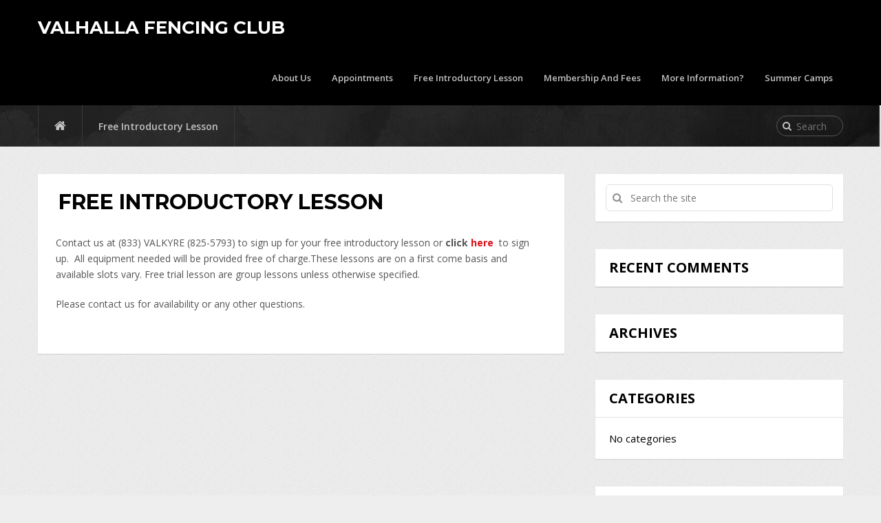

--- FILE ---
content_type: text/html; charset=UTF-8
request_url: https://valhallafencingclub.com/free-introductory-lesson/
body_size: 8507
content:
<!DOCTYPE html>


<html class="no-js" lang="en-US">

<head>

	<meta charset="UTF-8">

	<link rel="profile" href="http://gmpg.org/xfn/11" />

	<!--iOS/android/handheld specific -->
    <link rel="apple-touch-icon-precomposed" href="https://valhallafencingclub.com/wp-content/uploads/2017/05/cropped-logo.jpg" />
    <meta name="viewport" content="width=device-width, initial-scale=1">
    <meta name="apple-mobile-web-app-capable" content="yes">
    <meta name="apple-mobile-web-app-status-bar-style" content="black">
    <meta itemprop="name" content="Valhalla Fencing Club" />
    <meta itemprop="url" content="https://valhallafencingclub.com" />
        <meta itemprop="creator accountablePerson" content=" " />
    
	<link rel="pingback" href="https://valhallafencingclub.com/xmlrpc.php" />

	<title>Free Introductory Lesson &#8211; Valhalla Fencing Club</title>
<meta name='robots' content='max-image-preview:large' />
<script type="text/javascript">document.documentElement.className = document.documentElement.className.replace( /\bno-js\b/,'js' );</script><link rel="alternate" type="application/rss+xml" title="Valhalla Fencing Club &raquo; Feed" href="https://valhallafencingclub.com/feed/" />
<link rel="alternate" type="application/rss+xml" title="Valhalla Fencing Club &raquo; Comments Feed" href="https://valhallafencingclub.com/comments/feed/" />
<link rel="alternate" title="oEmbed (JSON)" type="application/json+oembed" href="https://valhallafencingclub.com/wp-json/oembed/1.0/embed?url=https%3A%2F%2Fvalhallafencingclub.com%2Ffree-introductory-lesson%2F" />
<link rel="alternate" title="oEmbed (XML)" type="text/xml+oembed" href="https://valhallafencingclub.com/wp-json/oembed/1.0/embed?url=https%3A%2F%2Fvalhallafencingclub.com%2Ffree-introductory-lesson%2F&#038;format=xml" />
<style id='wp-img-auto-sizes-contain-inline-css' type='text/css'>
img:is([sizes=auto i],[sizes^="auto," i]){contain-intrinsic-size:3000px 1500px}
/*# sourceURL=wp-img-auto-sizes-contain-inline-css */
</style>
<style id='wp-emoji-styles-inline-css' type='text/css'>

	img.wp-smiley, img.emoji {
		display: inline !important;
		border: none !important;
		box-shadow: none !important;
		height: 1em !important;
		width: 1em !important;
		margin: 0 0.07em !important;
		vertical-align: -0.1em !important;
		background: none !important;
		padding: 0 !important;
	}
/*# sourceURL=wp-emoji-styles-inline-css */
</style>
<style id='wp-block-library-inline-css' type='text/css'>
:root{--wp-block-synced-color:#7a00df;--wp-block-synced-color--rgb:122,0,223;--wp-bound-block-color:var(--wp-block-synced-color);--wp-editor-canvas-background:#ddd;--wp-admin-theme-color:#007cba;--wp-admin-theme-color--rgb:0,124,186;--wp-admin-theme-color-darker-10:#006ba1;--wp-admin-theme-color-darker-10--rgb:0,107,160.5;--wp-admin-theme-color-darker-20:#005a87;--wp-admin-theme-color-darker-20--rgb:0,90,135;--wp-admin-border-width-focus:2px}@media (min-resolution:192dpi){:root{--wp-admin-border-width-focus:1.5px}}.wp-element-button{cursor:pointer}:root .has-very-light-gray-background-color{background-color:#eee}:root .has-very-dark-gray-background-color{background-color:#313131}:root .has-very-light-gray-color{color:#eee}:root .has-very-dark-gray-color{color:#313131}:root .has-vivid-green-cyan-to-vivid-cyan-blue-gradient-background{background:linear-gradient(135deg,#00d084,#0693e3)}:root .has-purple-crush-gradient-background{background:linear-gradient(135deg,#34e2e4,#4721fb 50%,#ab1dfe)}:root .has-hazy-dawn-gradient-background{background:linear-gradient(135deg,#faaca8,#dad0ec)}:root .has-subdued-olive-gradient-background{background:linear-gradient(135deg,#fafae1,#67a671)}:root .has-atomic-cream-gradient-background{background:linear-gradient(135deg,#fdd79a,#004a59)}:root .has-nightshade-gradient-background{background:linear-gradient(135deg,#330968,#31cdcf)}:root .has-midnight-gradient-background{background:linear-gradient(135deg,#020381,#2874fc)}:root{--wp--preset--font-size--normal:16px;--wp--preset--font-size--huge:42px}.has-regular-font-size{font-size:1em}.has-larger-font-size{font-size:2.625em}.has-normal-font-size{font-size:var(--wp--preset--font-size--normal)}.has-huge-font-size{font-size:var(--wp--preset--font-size--huge)}.has-text-align-center{text-align:center}.has-text-align-left{text-align:left}.has-text-align-right{text-align:right}.has-fit-text{white-space:nowrap!important}#end-resizable-editor-section{display:none}.aligncenter{clear:both}.items-justified-left{justify-content:flex-start}.items-justified-center{justify-content:center}.items-justified-right{justify-content:flex-end}.items-justified-space-between{justify-content:space-between}.screen-reader-text{border:0;clip-path:inset(50%);height:1px;margin:-1px;overflow:hidden;padding:0;position:absolute;width:1px;word-wrap:normal!important}.screen-reader-text:focus{background-color:#ddd;clip-path:none;color:#444;display:block;font-size:1em;height:auto;left:5px;line-height:normal;padding:15px 23px 14px;text-decoration:none;top:5px;width:auto;z-index:100000}html :where(.has-border-color){border-style:solid}html :where([style*=border-top-color]){border-top-style:solid}html :where([style*=border-right-color]){border-right-style:solid}html :where([style*=border-bottom-color]){border-bottom-style:solid}html :where([style*=border-left-color]){border-left-style:solid}html :where([style*=border-width]){border-style:solid}html :where([style*=border-top-width]){border-top-style:solid}html :where([style*=border-right-width]){border-right-style:solid}html :where([style*=border-bottom-width]){border-bottom-style:solid}html :where([style*=border-left-width]){border-left-style:solid}html :where(img[class*=wp-image-]){height:auto;max-width:100%}:where(figure){margin:0 0 1em}html :where(.is-position-sticky){--wp-admin--admin-bar--position-offset:var(--wp-admin--admin-bar--height,0px)}@media screen and (max-width:600px){html :where(.is-position-sticky){--wp-admin--admin-bar--position-offset:0px}}

/*# sourceURL=wp-block-library-inline-css */
</style><style id='global-styles-inline-css' type='text/css'>
:root{--wp--preset--aspect-ratio--square: 1;--wp--preset--aspect-ratio--4-3: 4/3;--wp--preset--aspect-ratio--3-4: 3/4;--wp--preset--aspect-ratio--3-2: 3/2;--wp--preset--aspect-ratio--2-3: 2/3;--wp--preset--aspect-ratio--16-9: 16/9;--wp--preset--aspect-ratio--9-16: 9/16;--wp--preset--color--black: #000000;--wp--preset--color--cyan-bluish-gray: #abb8c3;--wp--preset--color--white: #ffffff;--wp--preset--color--pale-pink: #f78da7;--wp--preset--color--vivid-red: #cf2e2e;--wp--preset--color--luminous-vivid-orange: #ff6900;--wp--preset--color--luminous-vivid-amber: #fcb900;--wp--preset--color--light-green-cyan: #7bdcb5;--wp--preset--color--vivid-green-cyan: #00d084;--wp--preset--color--pale-cyan-blue: #8ed1fc;--wp--preset--color--vivid-cyan-blue: #0693e3;--wp--preset--color--vivid-purple: #9b51e0;--wp--preset--gradient--vivid-cyan-blue-to-vivid-purple: linear-gradient(135deg,rgb(6,147,227) 0%,rgb(155,81,224) 100%);--wp--preset--gradient--light-green-cyan-to-vivid-green-cyan: linear-gradient(135deg,rgb(122,220,180) 0%,rgb(0,208,130) 100%);--wp--preset--gradient--luminous-vivid-amber-to-luminous-vivid-orange: linear-gradient(135deg,rgb(252,185,0) 0%,rgb(255,105,0) 100%);--wp--preset--gradient--luminous-vivid-orange-to-vivid-red: linear-gradient(135deg,rgb(255,105,0) 0%,rgb(207,46,46) 100%);--wp--preset--gradient--very-light-gray-to-cyan-bluish-gray: linear-gradient(135deg,rgb(238,238,238) 0%,rgb(169,184,195) 100%);--wp--preset--gradient--cool-to-warm-spectrum: linear-gradient(135deg,rgb(74,234,220) 0%,rgb(151,120,209) 20%,rgb(207,42,186) 40%,rgb(238,44,130) 60%,rgb(251,105,98) 80%,rgb(254,248,76) 100%);--wp--preset--gradient--blush-light-purple: linear-gradient(135deg,rgb(255,206,236) 0%,rgb(152,150,240) 100%);--wp--preset--gradient--blush-bordeaux: linear-gradient(135deg,rgb(254,205,165) 0%,rgb(254,45,45) 50%,rgb(107,0,62) 100%);--wp--preset--gradient--luminous-dusk: linear-gradient(135deg,rgb(255,203,112) 0%,rgb(199,81,192) 50%,rgb(65,88,208) 100%);--wp--preset--gradient--pale-ocean: linear-gradient(135deg,rgb(255,245,203) 0%,rgb(182,227,212) 50%,rgb(51,167,181) 100%);--wp--preset--gradient--electric-grass: linear-gradient(135deg,rgb(202,248,128) 0%,rgb(113,206,126) 100%);--wp--preset--gradient--midnight: linear-gradient(135deg,rgb(2,3,129) 0%,rgb(40,116,252) 100%);--wp--preset--font-size--small: 13px;--wp--preset--font-size--medium: 20px;--wp--preset--font-size--large: 36px;--wp--preset--font-size--x-large: 42px;--wp--preset--spacing--20: 0.44rem;--wp--preset--spacing--30: 0.67rem;--wp--preset--spacing--40: 1rem;--wp--preset--spacing--50: 1.5rem;--wp--preset--spacing--60: 2.25rem;--wp--preset--spacing--70: 3.38rem;--wp--preset--spacing--80: 5.06rem;--wp--preset--shadow--natural: 6px 6px 9px rgba(0, 0, 0, 0.2);--wp--preset--shadow--deep: 12px 12px 50px rgba(0, 0, 0, 0.4);--wp--preset--shadow--sharp: 6px 6px 0px rgba(0, 0, 0, 0.2);--wp--preset--shadow--outlined: 6px 6px 0px -3px rgb(255, 255, 255), 6px 6px rgb(0, 0, 0);--wp--preset--shadow--crisp: 6px 6px 0px rgb(0, 0, 0);}:where(.is-layout-flex){gap: 0.5em;}:where(.is-layout-grid){gap: 0.5em;}body .is-layout-flex{display: flex;}.is-layout-flex{flex-wrap: wrap;align-items: center;}.is-layout-flex > :is(*, div){margin: 0;}body .is-layout-grid{display: grid;}.is-layout-grid > :is(*, div){margin: 0;}:where(.wp-block-columns.is-layout-flex){gap: 2em;}:where(.wp-block-columns.is-layout-grid){gap: 2em;}:where(.wp-block-post-template.is-layout-flex){gap: 1.25em;}:where(.wp-block-post-template.is-layout-grid){gap: 1.25em;}.has-black-color{color: var(--wp--preset--color--black) !important;}.has-cyan-bluish-gray-color{color: var(--wp--preset--color--cyan-bluish-gray) !important;}.has-white-color{color: var(--wp--preset--color--white) !important;}.has-pale-pink-color{color: var(--wp--preset--color--pale-pink) !important;}.has-vivid-red-color{color: var(--wp--preset--color--vivid-red) !important;}.has-luminous-vivid-orange-color{color: var(--wp--preset--color--luminous-vivid-orange) !important;}.has-luminous-vivid-amber-color{color: var(--wp--preset--color--luminous-vivid-amber) !important;}.has-light-green-cyan-color{color: var(--wp--preset--color--light-green-cyan) !important;}.has-vivid-green-cyan-color{color: var(--wp--preset--color--vivid-green-cyan) !important;}.has-pale-cyan-blue-color{color: var(--wp--preset--color--pale-cyan-blue) !important;}.has-vivid-cyan-blue-color{color: var(--wp--preset--color--vivid-cyan-blue) !important;}.has-vivid-purple-color{color: var(--wp--preset--color--vivid-purple) !important;}.has-black-background-color{background-color: var(--wp--preset--color--black) !important;}.has-cyan-bluish-gray-background-color{background-color: var(--wp--preset--color--cyan-bluish-gray) !important;}.has-white-background-color{background-color: var(--wp--preset--color--white) !important;}.has-pale-pink-background-color{background-color: var(--wp--preset--color--pale-pink) !important;}.has-vivid-red-background-color{background-color: var(--wp--preset--color--vivid-red) !important;}.has-luminous-vivid-orange-background-color{background-color: var(--wp--preset--color--luminous-vivid-orange) !important;}.has-luminous-vivid-amber-background-color{background-color: var(--wp--preset--color--luminous-vivid-amber) !important;}.has-light-green-cyan-background-color{background-color: var(--wp--preset--color--light-green-cyan) !important;}.has-vivid-green-cyan-background-color{background-color: var(--wp--preset--color--vivid-green-cyan) !important;}.has-pale-cyan-blue-background-color{background-color: var(--wp--preset--color--pale-cyan-blue) !important;}.has-vivid-cyan-blue-background-color{background-color: var(--wp--preset--color--vivid-cyan-blue) !important;}.has-vivid-purple-background-color{background-color: var(--wp--preset--color--vivid-purple) !important;}.has-black-border-color{border-color: var(--wp--preset--color--black) !important;}.has-cyan-bluish-gray-border-color{border-color: var(--wp--preset--color--cyan-bluish-gray) !important;}.has-white-border-color{border-color: var(--wp--preset--color--white) !important;}.has-pale-pink-border-color{border-color: var(--wp--preset--color--pale-pink) !important;}.has-vivid-red-border-color{border-color: var(--wp--preset--color--vivid-red) !important;}.has-luminous-vivid-orange-border-color{border-color: var(--wp--preset--color--luminous-vivid-orange) !important;}.has-luminous-vivid-amber-border-color{border-color: var(--wp--preset--color--luminous-vivid-amber) !important;}.has-light-green-cyan-border-color{border-color: var(--wp--preset--color--light-green-cyan) !important;}.has-vivid-green-cyan-border-color{border-color: var(--wp--preset--color--vivid-green-cyan) !important;}.has-pale-cyan-blue-border-color{border-color: var(--wp--preset--color--pale-cyan-blue) !important;}.has-vivid-cyan-blue-border-color{border-color: var(--wp--preset--color--vivid-cyan-blue) !important;}.has-vivid-purple-border-color{border-color: var(--wp--preset--color--vivid-purple) !important;}.has-vivid-cyan-blue-to-vivid-purple-gradient-background{background: var(--wp--preset--gradient--vivid-cyan-blue-to-vivid-purple) !important;}.has-light-green-cyan-to-vivid-green-cyan-gradient-background{background: var(--wp--preset--gradient--light-green-cyan-to-vivid-green-cyan) !important;}.has-luminous-vivid-amber-to-luminous-vivid-orange-gradient-background{background: var(--wp--preset--gradient--luminous-vivid-amber-to-luminous-vivid-orange) !important;}.has-luminous-vivid-orange-to-vivid-red-gradient-background{background: var(--wp--preset--gradient--luminous-vivid-orange-to-vivid-red) !important;}.has-very-light-gray-to-cyan-bluish-gray-gradient-background{background: var(--wp--preset--gradient--very-light-gray-to-cyan-bluish-gray) !important;}.has-cool-to-warm-spectrum-gradient-background{background: var(--wp--preset--gradient--cool-to-warm-spectrum) !important;}.has-blush-light-purple-gradient-background{background: var(--wp--preset--gradient--blush-light-purple) !important;}.has-blush-bordeaux-gradient-background{background: var(--wp--preset--gradient--blush-bordeaux) !important;}.has-luminous-dusk-gradient-background{background: var(--wp--preset--gradient--luminous-dusk) !important;}.has-pale-ocean-gradient-background{background: var(--wp--preset--gradient--pale-ocean) !important;}.has-electric-grass-gradient-background{background: var(--wp--preset--gradient--electric-grass) !important;}.has-midnight-gradient-background{background: var(--wp--preset--gradient--midnight) !important;}.has-small-font-size{font-size: var(--wp--preset--font-size--small) !important;}.has-medium-font-size{font-size: var(--wp--preset--font-size--medium) !important;}.has-large-font-size{font-size: var(--wp--preset--font-size--large) !important;}.has-x-large-font-size{font-size: var(--wp--preset--font-size--x-large) !important;}
/*# sourceURL=global-styles-inline-css */
</style>

<style id='classic-theme-styles-inline-css' type='text/css'>
/*! This file is auto-generated */
.wp-block-button__link{color:#fff;background-color:#32373c;border-radius:9999px;box-shadow:none;text-decoration:none;padding:calc(.667em + 2px) calc(1.333em + 2px);font-size:1.125em}.wp-block-file__button{background:#32373c;color:#fff;text-decoration:none}
/*# sourceURL=/wp-includes/css/classic-themes.min.css */
</style>
<link rel='stylesheet' id='stylesheet-css' href='https://valhallafencingclub.com/wp-content/themes/mts_justfit/style.css?ver=6.9' type='text/css' media='all' />
<style id='stylesheet-inline-css' type='text/css'>

		body {background-color:#eeeeee; }
		body {background-image: url( https://valhallafencingclub.com/wp-content/themes/mts_justfit/images/pattern1.png );}
		.main-header { background-color: #000000; }
		.header-join .join-description { text-align: center; }
		
		.pace .pace-progress, #mobile-menu-wrapper ul li a:hover { background: #da0f16; }
		.postauthor h5, #navigation ul .current-menu-item a, .copyrights a, .single_post a, .textwidget a, .pnavigation2 a, .postauthor h5 a:hover, #header .primary-navigation .wpmm-megamenu-showing.wpmm-light-scheme a, .sidebar.c-4-12 a:hover, .copyrights a:hover, footer .widget li a:hover, .sidebar.c-4-12 a:hover, .related-posts a:hover, .widget .wp_review_tab_widget_content .entry-title a:hover, .title a:hover, .post-info a:hover, .comm, #tabber .inside li a:hover, .single_post header .post-info .theauthor a:hover, .fn a, a, .primary-navigation a:hover, .widget .wpt_widget_content .tab-content li a:hover, .widget .wpt_widget_content .wpt-pagination a:hover, .latestPost .post-info .theauthor a:hover, .latestPost .title a:hover, #navigation ul ul a:hover, a:hover, .woocommerce ul.products li.product .price, .woocommerce .widget_layered_nav ul li.chosen a:before, .Justfit-benefit-section .title a:hover, .Justfit-facility-section header .title a:hover, .featured-category-title span, .Justfit-members-stories h2 span, .Justfit-benefit-sections h3 span, .Justfit-ambition h3 span { color:#da0f16; }
		 .currenttext, .widget .wp_review_tab_widget_content .tab_title.selected a, .widget .wpt_widget_content .tab_title.selected a, #commentform input#submit, .contactform #submit, #commentform input#submit:hover, .contactform #submit:hover, .latestPost-review-wrapper, #move-to-top, .pagination a:hover, #tabber ul.tabs li a.selected, .tagcloud a:hover, .widget .wpt_widget_content #tags-tab-content ul li a:hover, #navigation ul .sfHover a, #searchsubmit, .woocommerce a.button, .woocommerce-page a.button, .woocommerce button.button, .woocommerce-page button.button, .woocommerce input.button, .woocommerce-page input.button, .woocommerce #respond input#submit, .woocommerce-page #respond input#submit, .woocommerce #content input.button, .woocommerce-page #content input.button, .woocommerce nav.woocommerce-pagination ul li a, .woocommerce-page nav.woocommerce-pagination ul li a, .woocommerce #content nav.woocommerce-pagination ul li a, .woocommerce-page #content nav.woocommerce-pagination ul li a, .woocommerce .bypostauthor:after, #searchsubmit, .woocommerce nav.woocommerce-pagination ul li span.current, .woocommerce-page nav.woocommerce-pagination ul li span.current, .woocommerce #content nav.woocommerce-pagination ul li span.current, .woocommerce-page #content nav.woocommerce-pagination ul li span.current, .woocommerce nav.woocommerce-pagination ul li a:hover, .woocommerce-page nav.woocommerce-pagination ul li a:hover, .woocommerce #content nav.woocommerce-pagination ul li a:hover, .woocommerce-page #content nav.woocommerce-pagination ul li a:hover, .woocommerce nav.woocommerce-pagination ul li a:focus, .woocommerce-page nav.woocommerce-pagination ul li a:focus, .woocommerce #content nav.woocommerce-pagination ul li a:focus, .woocommerce-page #content nav.woocommerce-pagination ul li a:focus, .woocommerce a.button, .woocommerce-page a.button, .woocommerce button.button, .woocommerce-page button.button, .woocommerce input.button, .woocommerce-page input.button, .woocommerce #respond input#submit, .woocommerce-page #respond input#submit, .woocommerce #content input.button, .woocommerce-page #content input.button, .latestPost .post-info .thecategory a:hover, .latestPost-review-wrapper.review-type-circle.review-total-only, .latestPost-review-wrapper.review-type-circle.wp-review-show-total, .single_post header .post-info .thecategory a:hover, #wpmm-megamenu .review-total-only, .widget .review-total-only.small-thumb, .contact-form input[type='submit'], #load-posts a, .mts-calorie-calculator .calculate a { background-color:#da0f16; color: #fff!important; }
		.owl-prev:hover, .owl-next:hover { background-color:#da0f16!important; }

		
		.shareit { top: 282px; left: auto; margin: 0 0 0 -123px; width: 90px; position: fixed; padding: 5px; border:none; border-right: 0;}
		.share-item {margin: 2px;}
		
		.bypostauthor { background: #FAFAFA; }
		.bypostauthor:after { content: "Author"; position: absolute; right: 0; top: -1px; padding: 1px 10px; background: #818181; color: #FFF; }
		
		
			
/*# sourceURL=stylesheet-inline-css */
</style>
<link rel='stylesheet' id='fontawesome-css' href='https://valhallafencingclub.com/wp-content/themes/mts_justfit/css/font-awesome.min.css?ver=6.9' type='text/css' media='all' />
<link rel='stylesheet' id='responsive-css' href='https://valhallafencingclub.com/wp-content/themes/mts_justfit/css/responsive.css?ver=6.9' type='text/css' media='all' />
<script type="text/javascript" src="https://valhallafencingclub.com/wp-includes/js/jquery/jquery.min.js?ver=3.7.1" id="jquery-core-js"></script>
<script type="text/javascript" src="https://valhallafencingclub.com/wp-includes/js/jquery/jquery-migrate.min.js?ver=3.4.1" id="jquery-migrate-js"></script>
<script type="text/javascript" id="customscript-js-extra">
/* <![CDATA[ */
var mts_customscript = {"responsive":"1","nav_menu":"primary"};
//# sourceURL=customscript-js-extra
/* ]]> */
</script>
<script type="text/javascript" src="https://valhallafencingclub.com/wp-content/themes/mts_justfit/js/customscript.js?ver=6.9" id="customscript-js"></script>
<link rel="https://api.w.org/" href="https://valhallafencingclub.com/wp-json/" /><link rel="alternate" title="JSON" type="application/json" href="https://valhallafencingclub.com/wp-json/wp/v2/pages/30" /><link rel="EditURI" type="application/rsd+xml" title="RSD" href="https://valhallafencingclub.com/xmlrpc.php?rsd" />
<!--Theme by MyThemeShop.com-->
<link rel="canonical" href="https://valhallafencingclub.com/free-introductory-lesson/" />
<link rel='shortlink' href='https://valhallafencingclub.com/?p=30' />
<link href="//fonts.googleapis.com/css?family=Montserrat:700|Open+Sans:600|Open+Sans:normal|Open+Sans:700&amp;subset=latin" rel="stylesheet" type="text/css">
<style type="text/css">
#logo a { font-family: 'Montserrat'; font-weight: 700; font-size: 26px; color: #ffffff;text-transform: uppercase; }
.menu li, .menu li a { font-family: 'Open Sans'; font-weight: 600; font-size: 13px; color: #c2c2c2; }
.latestPost .title { font-family: 'Montserrat'; font-weight: 700; font-size: 20px; color: #000000;text-transform: uppercase; }
.single-title { font-family: 'Montserrat'; font-weight: 700; font-size: 30px; color: #000000;text-transform: uppercase; }
body { font-family: 'Open Sans'; font-weight: normal; font-size: 14px; color: #555555; }
#sidebars .widget { font-family: 'Open Sans'; font-weight: normal; font-size: 15px; color: #000000; }
.sidebar .widget h3 { font-family: 'Open Sans'; font-weight: 700; font-size: 20px; color: #000000; }
footer.footer, .footer-widgets { font-family: 'Open Sans'; font-weight: 600; font-size: 13px; color: #909090; }
h1 { font-family: 'Montserrat'; font-weight: 700; font-size: 30px; color: #000000; }
h2 { font-family: 'Montserrat'; font-weight: 700; font-size: 26px; color: #000000; }
h3 { font-family: 'Montserrat'; font-weight: 700; font-size: 24px; color: #000000; }
h4 { font-family: 'Montserrat'; font-weight: 700; font-size: 22px; color: #000000; }
h5 { font-family: 'Montserrat'; font-weight: 700; font-size: 20px; color: #000000; }
h6 { font-family: 'Montserrat'; font-weight: 700; font-size: 18px; color: #000000; }
</style>
<style type="text/css">.recentcomments a{display:inline !important;padding:0 !important;margin:0 !important;}</style><link rel="icon" href="https://valhallafencingclub.com/wp-content/uploads/2017/05/cropped-logo-71x71.jpg" sizes="32x32" />
<link rel="icon" href="https://valhallafencingclub.com/wp-content/uploads/2017/05/cropped-logo-240x240.jpg" sizes="192x192" />
<link rel="apple-touch-icon" href="https://valhallafencingclub.com/wp-content/uploads/2017/05/cropped-logo-240x240.jpg" />
<meta name="msapplication-TileImage" content="https://valhallafencingclub.com/wp-content/uploads/2017/05/cropped-logo-300x300.jpg" />

</head>

<body id="blog" class="wp-singular page-template-default page page-id-30 wp-theme-mts_justfit main" itemscope itemtype="http://schema.org/WebPage">       

	<div class="main-container">

		<header class="main-header" role="banner" itemscope itemtype="http://schema.org/WPHeader">

		 	<div id="header"> 

		   		<div class="container"> 

		   			<div class="logo-wrap">

						
							
								<h2 id="logo" class="text-logo" itemprop="headline">

									<a href="https://valhallafencingclub.com">Valhalla Fencing Club</a>

								</h2><!-- END #logo -->

							
						
					</div>

					

					
			    		<div class="primary-navigation" role="navigation" itemscope itemtype="http://schema.org/SiteNavigationElement">

					 		<a href="#" id="pull" class="toggle-mobile-menu">Menu</a>

							<nav id="navigation" class="clearfix mobile-menu-wrapper">

								
									<ul class="menu clearfix">

										<li class="page_item page-item-40"><a href="https://valhallafencingclub.com/about-us/">About Us</a></li>
<li class="page_item page-item-33"><a href="https://valhallafencingclub.com/appointments/">Appointments</a></li>
<li class="page_item page-item-30 current_page_item"><a href="https://valhallafencingclub.com/free-introductory-lesson/" aria-current="page">Free Introductory Lesson</a></li>
<li class="page_item page-item-45"><a href="https://valhallafencingclub.com/membership/">Membership And Fees</a></li>
<li class="page_item page-item-118"><a href="https://valhallafencingclub.com/more-information/">More Information?</a></li>
<li class="page_item page-item-153"><a href="https://valhallafencingclub.com/summer-camps/">Summer Camps</a></li>

									</ul>

								
							</nav>

			       		</div>

					
				</div>

			</div>

		</header><div class="breadcrumb" xmlns:v="http://rdf.data-vocabulary.org/#">
    <div class="container">
                    <span typeof="v:Breadcrumb" class="root"><a rel="v:url" property="v:title" href="https://valhallafencingclub.com" rel="nofollow"><i class="fa fa-home"></i><span style="display:none">Home</span></a></span><span><span>Free Introductory Lesson</span></span>        		<div class="header-search">
            <form method="get" id="searchform" class="search-form" action="https://valhallafencingclub.com" _lpchecked="1">
	<fieldset>
		<input type="text" name="s" id="s" value="" placeholder="Search the site"  />
		<i class="fa fa-search"></i>
		<input id="search-image" class="sbutton" type="submit" value="" />
	</fieldset>
</form>
        </div>
    </div>
</div> 
<div id="page" class="single">
	<article class="article" itemscope itemtype="http://schema.org/BlogPosting">
		<div class="content_box" >
							<div id="post-30" class="g post post-30 page type-page status-publish hentry">
					<div class="single_post">
												<header>
							<h1 class="title single-title entry-title" itemprop="headline">Free Introductory Lesson</h1>
						</header>
						<div class="post-content box mark-links entry-content">
							<p>Contact us at (833) VALKYRE (825-5793) to sign up for your free introductory lesson or <strong>click</strong> <a href="https://valhallafencingclub.sites.zenplanner.com/freeTrial.cfm"><strong>here</strong> </a> to sign up.  All equipment needed will be provided free of charge.These lessons are on a first come basis and available slots vary. Free trial lesson are group lessons unless otherwise specified.</p>
<p>Please contact us for availability or any other questions.</p>
													</div><!--.post-content box mark-links-->
					</div>
				</div>
				<!-- You can start editing here. -->
<!-- If comments are closed. -->
<p class="nocomments"></p>

					</div>
	</article>
	<aside class="sidebar c-4-12" role="complementary" itemscope itemtype="http://schema.org/WPSideBar">
	<div id="sidebars" class="g">
		<div class="sidebar">
			<div id="search-2" class="widget widget_search"><form method="get" id="searchform" class="search-form" action="https://valhallafencingclub.com" _lpchecked="1">
	<fieldset>
		<input type="text" name="s" id="s" value="" placeholder="Search the site"  />
		<i class="fa fa-search"></i>
		<input id="search-image" class="sbutton" type="submit" value="" />
	</fieldset>
</form>
</div><div id="recent-comments-2" class="widget widget_recent_comments"><h3 class="widget-title">Recent Comments</h3><ul id="recentcomments"></ul></div><div id="archives-2" class="widget widget_archive"><h3 class="widget-title">Archives</h3>
			<ul>
							</ul>

			</div><div id="categories-2" class="widget widget_categories"><h3 class="widget-title">Categories</h3>
			<ul>
				<li class="cat-item-none">No categories</li>			</ul>

			</div><div id="meta-2" class="widget widget_meta"><h3 class="widget-title">Meta</h3>
		<ul>
						<li><a href="https://valhallafencingclub.com/wp-login.php">Log in</a></li>
			<li><a href="https://valhallafencingclub.com/feed/">Entries feed</a></li>
			<li><a href="https://valhallafencingclub.com/comments/feed/">Comments feed</a></li>

			<li><a href="https://wordpress.org/">WordPress.org</a></li>
		</ul>

		</div>		</div>
	</div><!--sidebars-->
</aside>
</div><!--#page-->
	<footer class="footer" role="contentinfo" itemscope itemtype="http://schema.org/WPFooter">
		<div class="container">
                        <div class="copyrights">
				        <div>&copy; 2026 Valhalla Fencing Club</div>
    <div class="row" id="copyright-note">
        <div class=""></div>
    </div> 
    <!--end copyrights-->
			</div> 
		</div><!--.container-->
	</footer><!--footer-->
</div><!--.main-container-->
<script type="speculationrules">
{"prefetch":[{"source":"document","where":{"and":[{"href_matches":"/*"},{"not":{"href_matches":["/wp-*.php","/wp-admin/*","/wp-content/uploads/*","/wp-content/*","/wp-content/plugins/*","/wp-content/themes/mts_justfit/*","/*\\?(.+)"]}},{"not":{"selector_matches":"a[rel~=\"nofollow\"]"}},{"not":{"selector_matches":".no-prefetch, .no-prefetch a"}}]},"eagerness":"conservative"}]}
</script>
<script id="wp-emoji-settings" type="application/json">
{"baseUrl":"https://s.w.org/images/core/emoji/17.0.2/72x72/","ext":".png","svgUrl":"https://s.w.org/images/core/emoji/17.0.2/svg/","svgExt":".svg","source":{"concatemoji":"https://valhallafencingclub.com/wp-includes/js/wp-emoji-release.min.js?ver=6.9"}}
</script>
<script type="module">
/* <![CDATA[ */
/*! This file is auto-generated */
const a=JSON.parse(document.getElementById("wp-emoji-settings").textContent),o=(window._wpemojiSettings=a,"wpEmojiSettingsSupports"),s=["flag","emoji"];function i(e){try{var t={supportTests:e,timestamp:(new Date).valueOf()};sessionStorage.setItem(o,JSON.stringify(t))}catch(e){}}function c(e,t,n){e.clearRect(0,0,e.canvas.width,e.canvas.height),e.fillText(t,0,0);t=new Uint32Array(e.getImageData(0,0,e.canvas.width,e.canvas.height).data);e.clearRect(0,0,e.canvas.width,e.canvas.height),e.fillText(n,0,0);const a=new Uint32Array(e.getImageData(0,0,e.canvas.width,e.canvas.height).data);return t.every((e,t)=>e===a[t])}function p(e,t){e.clearRect(0,0,e.canvas.width,e.canvas.height),e.fillText(t,0,0);var n=e.getImageData(16,16,1,1);for(let e=0;e<n.data.length;e++)if(0!==n.data[e])return!1;return!0}function u(e,t,n,a){switch(t){case"flag":return n(e,"\ud83c\udff3\ufe0f\u200d\u26a7\ufe0f","\ud83c\udff3\ufe0f\u200b\u26a7\ufe0f")?!1:!n(e,"\ud83c\udde8\ud83c\uddf6","\ud83c\udde8\u200b\ud83c\uddf6")&&!n(e,"\ud83c\udff4\udb40\udc67\udb40\udc62\udb40\udc65\udb40\udc6e\udb40\udc67\udb40\udc7f","\ud83c\udff4\u200b\udb40\udc67\u200b\udb40\udc62\u200b\udb40\udc65\u200b\udb40\udc6e\u200b\udb40\udc67\u200b\udb40\udc7f");case"emoji":return!a(e,"\ud83e\u1fac8")}return!1}function f(e,t,n,a){let r;const o=(r="undefined"!=typeof WorkerGlobalScope&&self instanceof WorkerGlobalScope?new OffscreenCanvas(300,150):document.createElement("canvas")).getContext("2d",{willReadFrequently:!0}),s=(o.textBaseline="top",o.font="600 32px Arial",{});return e.forEach(e=>{s[e]=t(o,e,n,a)}),s}function r(e){var t=document.createElement("script");t.src=e,t.defer=!0,document.head.appendChild(t)}a.supports={everything:!0,everythingExceptFlag:!0},new Promise(t=>{let n=function(){try{var e=JSON.parse(sessionStorage.getItem(o));if("object"==typeof e&&"number"==typeof e.timestamp&&(new Date).valueOf()<e.timestamp+604800&&"object"==typeof e.supportTests)return e.supportTests}catch(e){}return null}();if(!n){if("undefined"!=typeof Worker&&"undefined"!=typeof OffscreenCanvas&&"undefined"!=typeof URL&&URL.createObjectURL&&"undefined"!=typeof Blob)try{var e="postMessage("+f.toString()+"("+[JSON.stringify(s),u.toString(),c.toString(),p.toString()].join(",")+"));",a=new Blob([e],{type:"text/javascript"});const r=new Worker(URL.createObjectURL(a),{name:"wpTestEmojiSupports"});return void(r.onmessage=e=>{i(n=e.data),r.terminate(),t(n)})}catch(e){}i(n=f(s,u,c,p))}t(n)}).then(e=>{for(const n in e)a.supports[n]=e[n],a.supports.everything=a.supports.everything&&a.supports[n],"flag"!==n&&(a.supports.everythingExceptFlag=a.supports.everythingExceptFlag&&a.supports[n]);var t;a.supports.everythingExceptFlag=a.supports.everythingExceptFlag&&!a.supports.flag,a.supports.everything||((t=a.source||{}).concatemoji?r(t.concatemoji):t.wpemoji&&t.twemoji&&(r(t.twemoji),r(t.wpemoji)))});
//# sourceURL=https://valhallafencingclub.com/wp-includes/js/wp-emoji-loader.min.js
/* ]]> */
</script>
</body>
</html>

--- FILE ---
content_type: text/css
request_url: https://valhallafencingclub.com/wp-content/themes/mts_justfit/style.css?ver=6.9
body_size: 12748
content:
/*
Theme Name: JustFit by MyThemeShop
Theme URI: http://mythemeshop.com/themes/justfit/
Author: MyThemeShop
Author URI: http://mythemeshop.com/
Description: JustFit is a WordPress theme built for fitness, exercise and health enthusiasts.  With features such as product display, exercise types, and testimonials, JustFit is the perfect fit for your website.
Version: 1.3.2
Text Domain: mythemeshop
Domain Path: /lang
*/
html, body, div, span, applet, object, iframe, h1, h2, h3, h4, h5, h6, p, blockquote, pre, a, abbr, acronym, address, big, cite, code, del, dfn, em, img, ins, kbd, q, s, samp, small, strike, strong, sub, sup, tt, var, b, u, i, center, dl, dt, dd, ol, ul, li, fieldset, form, label, legend, table, caption, tbody, tfoot, thead, tr, th, td, article, aside, canvas, details, embed, figure, figcaption, footer, header, hgroup, menu, nav, output, ruby, section, summary, time, mark, audio, video {
	margin: 0;
	padding: 0;
	border: 0;
	font-size: 100%;
	font: inherit;
	vertical-align: baseline;
}
html { -webkit-font-smoothing: antialiased }
article, aside, details, figcaption, figure, footer, header, hgroup, menu, nav, section { display: block }
ol, ul { list-style: none }
blockquote, q { quotes: none }
table {
	border-collapse: collapse;
	border-spacing: 0;
}
button, input, select, textarea { margin: 0 }
:focus { outline: 0 }
img, video, object {
	max-width: 100%;
	height: auto!important;
}
iframe { max-width: 100% }
blockquote {
	font-style: italic;
	font-weight: normal;
	font-size: 15px;
	position: relative;
	margin-top: 25px;
	background: url(images/members-back.png);
	padding: 30px;
	padding-left: 60px;
	color: #c2c2c2;
	padding-top: 28px;
	padding-bottom: 16px;
	margin-bottom: 20px;
}
blockquote:after {
	font-family: FontAwesome;
	position: absolute;
	content: "\f10d";
	font-size: 20px;
	width: 50px;
	top: 20px;
	left: 30px;
}
blockquote span {
	color: #fff;
	font-style: normal;
	font-weight: 600;
	margin-left: 5px;
}
blockquote p { margin-bottom: 10px }
strong, b { font-weight: bold }
em, i, cite { font-style: italic }
small { font-size: 100% }
figure { margin: 10px 0 }
code, pre {
	font-weight: normal;
	font-style: normal;
}
pre {
	margin: 5px 0 20px 0;
	line-height: 1.3em;
	padding: 8px 10px;
	overflow: auto;
}
code {
	padding: 0 8px;
	line-height: 1.5;
}
mark {
	padding: 1px 6px;
	margin: 0 2px;
	color: black;
	background: #FFF7A8;
}
address {
	margin: 10px 0;
	font-style: italic;
}
.wp-caption {
	background: #fff;
	border: 1px solid #f0f0f0;
	max-width: 96%;
	padding: 5px 3px 10px;
	text-align: center;
}
.sticky {

}
.gallery-caption {

}
#gallery-1 img { border: 0!important }
.bypostauthor {

}
.wp-caption-text { margin-bottom: 0 }
dl {

}
dt {
	float: left;
	clear: left;
	width: 100px;
	text-align: right;
	font-weight: bold;
}
dd {
	margin: 0 0 0 110px;
	padding: 0 0 0.5em 0;
	overflow: hidden;
}
/*-[ Framework ]--------------------*/
body {
	font: 14px/23px 'Open Sans', sans-serif;
	color: #555;
	background-color: #ededed;
}
::-moz-selection {
	background: #222;
	color: white;
	text-shadow: none;
}
::selection {
	background: #222;
	color: white;
	text-shadow: none;
}
#page, .container {
	position: relative;
	margin-right: auto;
	margin-left: auto;
}
.post-single-content h2 { font-size: 24px }
h1, h2, h3, h4, h5, h6 {
	font-weight: bold;
	margin-bottom: 12px;
	color: #444;
}
h1 {
	font-size: 28px;
	line-height: 1.4;
}
h2 { line-height: 1.4 }
h3 {
	font-size: 22px;
	line-height: 1.4;
}
h4 {
	font-size: 20px;
	line-height: 1.4;
}
h5 {
	font-size: 18px;
	line-height: 1.4;
}
h6 {
	font-size: 16px;
	line-height: 1.4;
}
.sub-title { font-size: 12px }
p { margin-bottom: 20px }
a {
	text-decoration: none;
	color: #ed1c24;
}
a:hover { color: #da0f16 }
a:link, a:visited, a:active { text-decoration: none }
input:focus::-webkit-input-placeholder, textarea:focus::-webkit-input-placeholder { color: transparent }
/* Mozilla Firefox 4 to 18 */
input:focus:-moz-placeholder, textarea:focus:-moz-placeholder { color: transparent }
/* Mozilla Firefox 19+ */
input:focus::-moz-placeholder, textarea:focus::-moz-placeholder { color: transparent }
/* Internet Explorer 10+ */
input:focus:-ms-input-placeholder, textarea:focus:-ms-input-placeholder { color: transparent }
/*-[ Main container ]---------------*/
.main-container {
	width: 100%;
	margin: 0 auto;
	clear: both;
	display: block;
}
#page, .container {
	max-width: 1170px;
	min-width: 240px;
}
#page {
	padding-top: 40px;
	min-height: 100px;
	float: none;
	clear: both;
}
.container {
	float: none;
	clear: both;
}
/*-[ Header ]-----------------------*/
header {
	float: left;
	width: 100%;
	position: relative;
}
.main-header {
	position: relative;
	float: left;
	width: 100%;
	z-index: 99;
	background: #000;
	border-bottom: 0;
}
#header {
	position: relative;
	width: 100%;
	float: left;
	margin: 0;
	padding: 0;
}
#header h1, #header h2 {
	float: left;
	display: inline-block;
	line-height: 1;
	position: relative;
	margin-bottom: 0;
}
#logo.text-logo {
	margin-bottom: 10px;
	margin-top: 13px;
}
#logo a {
	text-transform: uppercase;
	float: left;
	line-height: 1;
	color: #fff;
}
#logo img { float: left }
.text-logo a {
	font-size: 26px;
	color: #fff;
}
.header-search .sbutton { display: none }
.logo-wrap {
	overflow: hidden;
	float: left;
	margin-top: 14px;
	margin-bottom: 10px;
}
.Justfit-train-section img {
	width: auto !important;
	float: none;
	text-align: center;
}
.site-description {
	float: left;
	margin-top: 0;
	max-width: 350px;
	clear: left;
}
.header-layout-3 #header h1, .header-layout-3  #header h2, .header-layout-3  .site-description {
	float: none;
	text-align: center;
	width: 100%;
	max-width: 100%;
	padding: 0;
}
.header-layout-3 #logo a, .header-layout-3 #logo img {
	float: none;
	letter-spacing: 0;
}
.header-layout-3 .logo-wrap {
	margin-bottom: 10px;
	margin-top: 0;
	width: 100%;
}
#header .header-search { float: right }
#header #searchform {
	max-width: 100%;
	float: right;
	width: auto;
	min-width: 206px;
}
#header #s {
	margin: 0 !important;
	width: 80%;
}
.widget-header {
	float: right;
	max-width: 77%;
	margin-bottom: 12px;
}
.widget-header .textwidget {
	float: left;
	margin-top: 46px;
	border-left: 1px solid #cccccc;
	padding-left: 20px;
}
/*-[ Navigation ]-----------------*/
.menu-item-has-children > a:after {
	content: "\f107";
	font-family: FontAwesome;
	position: absolute;
	right: 20px;
	bottom: 6px;
}
#navigation .menu-item-has-children > a { padding-right: 35px }
.primary-navigation #navigation { float: left }
.secondary-navigation {
	display: block;
	float: right;
	width: 960px;
	max-width: 100%;
}
.header-layout-2 .secondary-navigation {
	width: auto;
	margin-top: 20px;
}
.secondary-navigation a {
	color: #222222;
	font-weight: bold;
	text-align: left;
	text-decoration: none;
	padding: 8px 25px;
}
.secondary-navigation a .sub {
	font-size: 11px;
	font-weight: normal;
	color: #9B9B9B;
}
#navigation ul { margin: 0 auto }
#navigation ul li {
	float: left;
	line-height: 24px;
	position: relative;
}
#navigation ul li a, #navigation ul li a:link, #navigation ul li a:visited { display: inline-block }
#navigation > ul > .current a {
	background: transparent;
	color: #5a5a5a !important;
}
#navigation ul li li {
	background: #fff;
	border-bottom: 0;
}
#navigation ul ul {
	position: absolute;
	padding: 20px 0 0 0;
	padding-top: 0;
	z-index: 400;
	font-size: 12px;
	color: #798189;
}
#navigation ul ul li {
	padding: 0;
	background: #ededed;
	color: #000;
}
#navigation ul ul a, #navigation ul ul a:link, #navigation ul ul a:visited {
	padding: 9px 45px 9px 20px;
	position: relative;
	width: 145px;
	border-left: 0;
	background: transparent;
	border-right: 0;
	border-radius: 0;
	border-bottom: 1px solid   rgba(0,0,0,0.05);
	margin: 0;
	color: #000;
}
#navigation ul ul li:first-child a {

}
#navigation ul ul li:last-child a { border-bottom: none }
#navigation ul ul { display: none }
#navigation ul ul ul {
	left: 210px;
	top: 0;
}
.header-layout-3 #navigation {
	float: none;
	text-align: center;
}
.header-layout-3 #navigation .menu { display: inline-block }
.sub-menu .menu-item-has-children:after { color: #fff }
#navigation .toggle-caret { display: none }
.clearfix:before, .clearfix:after {
	content: " ";
	display: table;
}
.wpmm-megamenu-container { margin-top: 80px }
.clearfix:after { clear: both }
.clearfix { *zoom: 1 }
a#pull { display: none }
#navigation i { margin-right: 4px }
/* Flyout nav */
.sticky-nav {
	z-index: 500;
	position: fixed;
	top: 0;
	margin: 0 !important;
	-webkit-backface-visibility: hidden;
}
.admin-bar .sticky-nav { top: 32px }
.sticky-nav #navigation { background: #ffffff }
#sticky a { transition: all 0.25s linear }
.sticky-nav a {
	padding-top: 5px;
	padding-bottom: 5px;
}
.primary-navigation {
	float: right;
	margin-top: 20px;
	margin-bottom: 20px;
}
.primary-navigation a {
	padding: 8px 15px;
	color: #c2c2c2;
	font-size: 13px;
	font-weight: 600;
	transition: all 0.25s linear;
	-webkit-transition: all 0.25s linear;
	-moz-transition: all 0.25s linear;
}
#header .readMore {
	float: right;
	margin-top: 20px;
	margin-bottom: 20px;
}
#header .readMore a {
	background: #fff;
	font-size: 13px;
	font-weight: 600;
	color: black;
	padding: 8px 14px;
	display: block;
	border-radius: 5px;
}
#header .readMore a:hover { background: #c2c2c2 }

.primary-slider .owl-controls {
	opacity: 0;
	transition: opacity 0.4s linear;
}

.primary-slider:hover .owl-controls {
	opacity: 1;
}

.header-join {
	clear: both;
	overflow: hidden;
	min-height: 476px;
	background: url(images/header-img.png) center center;
	position: relative;
}
.header-join .join-description {
	position: absolute;
	width: 100%;
	top: 50%;
	text-align: center;
	margin-top: -78px;
}
.header-join .join-description .buttons, .buttons {
	padding: 0;
	margin: 0;
}
.header-join .join-description .title {
	font-size: 50px;
	color: #fff;
	text-transform: uppercase;
	margin-bottom: 20px;
}
.header-join .join-description .readMore {
	float: none;
	display: inline-block;
}
.header-join .join-description .readMore a {
	color: #fff;
	font-size: 15px;
	font-weight: 600;
	display: inline-block;
	padding: 14px 30px;
	border-radius: 5px;
}
/*-[ Content ]--------------------*/
.Our-Partners {
	width: 100%;
	float: left;
	background: #fff;
}
.Our-Partners .title {
	width: 10.4%;
	float: left;
	border-right: 1px solid #e0e0e0;
	padding-top: 38px;
	padding-bottom: 39px;
	box-sizing: border-box;
	-webkit-box-sizing: border-box;
	-moz-box-sizing: border-box;
}
.Our-Partners-logos {
	float: left;
	overflow: hidden;
	padding-left: 3.4%;
	padding-top: 30px;
	padding-bottom: 20px;
	width: 89.4%;
	box-sizing: border-box;
	-webkit-box-sizing: border-box;
	-moz-box-sizing: border-box;
}
.Our-Partners-logos li {
	float: left;
	margin-right: 3.8%;
}
.Our-Partners-logos li:last-child { margin-right: 0% }
/*.....................
[Training Sections]....
.......................*/
#home_training { padding-top: 40px; }
.featured-category-title {
	text-transform: uppercase;
	text-align: center;
	padding-top: 10px;
	padding-bottom: 30px;
	margin-bottom: 0px;
	font-size: 30px;
}
.Justfit-train-sections {
	float: left;
	width: 100%;
	background: #fff;
	box-shadow: 0px 1px 1px rgba(0,0,0,0.1);
	-webkit-box-shadow: 0px 1px 1px rgba(0,0,0,0.1);
	-moz-box-shadow: 0px 1px 1px rgba(0,0,0,0.1);
}
.Justfit-train-section {
	width: 25%;
	float: left;
	max-width: 293px;
	min-height: 233px;
	border-right: 1px solid #e0e0e0;
	box-sizing: border-box;
	-webkit-box-sizing: border-box;
	-moz-box-sizing: border-box;
	padding-top: 30px;
	padding-bottom: 40px;
	border-bottom: 1px solid #e0e0e0;
	position: relative;
}
.Justfit-train-section:nth-child(4n) { border-right: none }
/*.Justfit-train-section:nth-last-of-type(1), .Justfit-train-section:nth-last-of-type(2), .Justfit-train-section:nth-last-of-type(3), .Justfit-train-section:nth-last-of-type(4){ border-bottom: none }
*/
.Justfit-train-section .post-image-left {
	margin-right: 0;
	width: 100%;
	max-width: 293px;
}
.Justfit-train-section .featured-thumbnail {
	float: none;
	max-width: 100%;
	text-align: center;
	width: 100%;
}
.Justfit-train-section .wp-post-image {
	float: none;
	text-align: center;
	width: auto;
}
.Justfit-train-section header {
	width: 100%;
	text-align: center;
}
.Justfit-train-section header .title {
	font-size: 20px;
	text-transform: uppercase;
	line-height: 1;
	margin-bottom: 0px;
	padding: 20px 0 0;
	max-width: 150px;
	margin: auto;
	text-align: center;
}
.Justfit-train-section .train-section-hover {
	position: absolute;
	left: 0;
	width: 100%;
	opacity: 0;
	background: url(images/members-back.png);
	padding-top: 20px;
	padding-bottom: 20px;
	height: 100%;
	bottom: -20px;
	transition: all 0.25s linear;
	-webkit-transition: all 0.25s linear;
	-moz-transition: all 0.25s linear;
	cursor: pointer;
	pointer-events: none;
}
.Justfit-train-section .train-section-hover .hover-image {
	width: 100%;
	text-align: center;
}
.Justfit-train-section .train-section-hover header h2 { color: #fff }
.Justfit-train-section .train-section-hover .front-view-content {
	color: #fff;
	padding-left: 20px;
	padding-right: 20px;
	text-align: center;
	clear: both;
	padding-top: 15px;
}
.Justfit-train-section:hover .train-section-hover { opacity: 1 }
/*..............
[Members]......
............... */
.Justfit-members-container {
	width: 100%;
	float: left;
	background: url(images/members-back.png) no-repeat;
	margin-top: 60px;
	background-size: cover;
}
.Justfit-members {
	width: 65.6%;
	float: left;
	position: relative;
	padding-top: 14px;
}
.Justfit-members .featured-thumbnail {
	float: none;
	width: 100%;
	text-align: center;
	position: relative;
	bottom: -6px;
}
.Justfit-members .featured-thumbnail img { width: auto }
.Justfit-members-stories {
	width: 34.4%;
	float: left;
	background: rgba(255,255,255,0.1);
	padding: 128px 90px;
	box-sizing: border-box;
	-webkit-box-sizing: border-box;
	-moz-box-sizing: border-box;
	padding-right: 30px;
	padding-bottom: 132px;
}
.Justfit-members-description {
	left: 0;
	top: 0;
	position: absolute;
	text-align: left;
}
.description-1 {
	left: 40px;
	top: 30px;
	position: absolute;
	text-align: right;
}
.description-2 {
	right: 25px;
	top: 95px;
	position: absolute;
	left: inherit;
}
.Justfit-members-description h2 {
	color: #fff;
	font-size: 20px;
	text-transform: uppercase;
	font-weight: 400;
	margin-bottom: 8px;
	margin-right: 0;
}
.Justfit-members-description .front-view-content {
	color: #c2c2c2;
	line-height: 1.3;
	width: 160px;
}
.Justfit-members-stories h2 {
	color: #fff;
	text-transform: uppercase;
	line-height: 1;
	font-size: 30px;
}
.Justfit-members-stories .readMore { padding-top: 25px }
.Justfit-members-stories .readMore a {
	padding: 11px 12px;
	display: inline-block;
	color: #fff;
	border-radius: 5px;
}
/*...................
[Justfit-Benefits]...
....................*/
.Justfit-benefit-sections {
	float: left;
	width: 100%;
	background: #fff;
	padding: 50px 12.2%;
	box-sizing: border-box;
	-webkit-box-sizing: border-box;
	-moz-box-sizing: border-box;
	margin-top: 60px;
	padding-bottom: 25px;
	box-shadow: 0px 1px 1px rgba(0,0,0,0.1);
	-webkit-box-shadow: 0px 1px 1px rgba(0,0,0,0.1);
	-moz-box-shadow: 0px 1px 1px rgba(0,0,0,0.1);
}
.Justfit-benefit-sections h3 {
	font-size: 30px;
	text-transform: uppercase;
	text-align: center;
	margin-bottom: 0px;
}
.benefit-subheading {
	text-align: center;
	margin-top: 4px;
	margin-bottom: 50px;
	width: 50%;
	margin-left: auto;
	margin-right: auto;
}
.Justfit-benefit-section {
	width: 46%;
	margin-right: 8%;
	float: left;
	margin-bottom: 30px;
}
.Justfit-benefit-section:nth-child(even) { margin-right: 0% }
.benefit-icon {
	width: 50px;
	height: 50px;
	border-radius: 50%;
	display: block;
	background: #222222;
	text-align: center;
	float: left;
	margin-right: 20px;
	margin-top: 2px;
	transition: all 0.25s linear;
	-webkit-transition: all 0.25s linear;
	-moz-transition: all 0.25s linear;
}
.benefit-icon i {
	font-size: 20px;
	color: #fff;
	margin-top: 15px;
}
.Justfit-benefit-section .title {
	font-size: 17px;
	text-transform: uppercase;
	width: auto;
	clear: none;
	overflow: hidden;
	margin-bottom: 8px;
	float: none;
}
.Justfit-benefit-section .title a, .Justfit-facility-section header .title a {
	color: inherit;
	transition: all 0.25s linear;
	-webkit-transition: all 0.25s linear;
	-moz-transition: all 0.25s linear;
}
.sidebar .widget li, .sidebar .widget p {
	padding: 10px 20px;
	padding-top: 0;
}
.sidebar .widget .textwidget p { padding: 0 }
.sidebar .widget li:first-child { margin-top: 20px }
.sidebar .widget .children li, .sidebar .widget .children li:first-child, .sidebar .widget .children li:last-child {
	padding: 0 0 10px 20px;
	margin-top: 0;
}
.sidebar .widget .children li:last-child { padding-bottom: 0 }
.sidebar .widget .children { margin: 10px 0 0 }
.sidebar .widget li:last-child { padding-bottom: 20px }
.primary-navigation .wpmm-megamenu-showing.wpmm-light-scheme { background: none !important }
.primary-navigation .wpmm-megamenu-showing.wpmm-light-scheme a { color: #c2c2c2 }
.Justfit-benefit-section header {
	float: none;
	width: auto;
	overflow: hidden;
}
.Justfit-benefit-section header .front-view-content { line-height: 1.45 }
/*....................
[Facility-Sections]...
......................*/
.Justfit-facility-sections {
	padding: 50px 12.1%;
	padding-bottom: 0px;
}
.Justfit-facility-section {
	width: 28%;
	margin-right: 8%;
	float: left;
	text-align: center;
	margin-bottom: 52px;
}
.Justfit-facility-section:nth-of-type(3n+1) { margin-right: 0% }
.Justfit-facility-section header .title {
	font-size: 20px;
	text-transform: uppercase;
	margin-bottom: 5px;
}
.Justfit-facility-section header { margin-top: 28px }
.facility-subheading {
	margin-top: 0px;
	margin-bottom: 55px;
}
.Justfit-facility-section img { border-radius: 50% }
/*....................
[Ambition-Section]...
......................*/
.Justfit-ambition {
	float: left;
	width: 100%;
	background-image: url(images/supp-back.png);
	background-repeat: no-repeat;
	background-size: cover;
	background-color: #fff;
	margin-top: 60px;
	text-align: center;
	padding-top: 60px;
	padding-bottom: 60px;
	box-shadow: 0px 1px 1px rgba(0,0,0,0.1);
	-webkit-box-shadow: 0px 1px 1px rgba(0,0,0,0.1);
	-moz-box-shadow: 0px 1px 1px rgba(0,0,0,0.1);
}
.Justfit-ambition .ambition-image {
	float: left;
	width: 100%;
	margin-bottom: 40px;
}
.Justfit-ambition h3 {
	font-size: 30px;
	text-transform: uppercase;
}
.Justfit-ambition .subheading {
	font-size: 15px;
	margin-top: 20px;
	width: 75%;
	margin-right: auto;
	margin-left: auto;
	box-sizing: border-box;
	-webkit-box-sizing: border-box;
	-moz-box-sizing: border-box;
	line-height: 1.5;
}
.Justfit-ambition .readMore {
	float: none;
	text-align: center;
	margin-top: 55px;
	display: inline-block;
}
.Justfit-ambition .readMore a {
	display: inline-block;
	padding: 11px 11px;
	color: #fff;
	border-radius: 5px;
	font-size: 14px;
}
/*....................
[Meal-Section]...
......................*/
.Justfit-meals {

}
.Justfit-meals .Justfit-benefit-section { text-align: left }
.Justfit-meals .Justfit-benefit-section:nth-child(even) { margin-right: 8% }
.Justfit-meals .Justfit-benefit-section:nth-child(odd) { margin-right: 0% }
.Justfit-meals .subheading {
	padding-bottom: 55px;
	position: relative;
	margin-bottom: 60px;
}
.Justfit-meals .subheading:after {
	position: absolute;
	content: '';
	width: 176%;
	height: 1px;
	background: #e0e0e0;
	left: -38%;
	bottom: 0;
	max-width: 1170px;
}
/*....................
[Progress-Video-Section]...
......................*/
.Justfit-Progress {
	width: 100%;
	float: left;
	background-image: url(images/members-back.png);
	background-repeat: no-repeat;
	background-size: cover;
	text-align: center;
	padding-bottom: 60px;
	margin-top: 60px;
	margin-bottom: -4px;
}
.Justfit-heading {
	padding-top: 50px;
	padding-bottom: 55px;
	background: rgba(255,255,255,0.06);
}
.Justfit-Progress h3 {
	font-size: 30px;
	text-transform: uppercase;
	color: #fff;
	margin-bottom: 5px;
}
.Justfit-Progress .subheading {
	font-size: 15px;
	color: #c2c2c2;
	width: 40%;
	margin-left: auto;
	margin-right: auto;
	line-height: 1.5;
}
.Justfit-Progress-Videos {
	width: 100%;
	float: none;
	padding-top: 60px;
	box-sizing: border-box;
	-webkit-box-sizing: border-box;
	-moz-box-sizing: border-box;
	padding-bottom: 40px;
	max-width: 900px;
	margin: 0 auto;
	display: table;
}
.Justfit-Progress-Video {
	width: 31.1%;
	margin-right: 3.3%;
	margin-bottom: 20px;
	float: left;
	position: relative;
}
.Justfit-Progress-Video img {
	box-shadow: 0px 0px 5px 0px rgba(0,0,0,0.5);
}
.Justfit-Progress-Video:nth-child(3n) { margin-right: 0% }
.Justfit-Progress-Video .play-icon {
	position: absolute;
	width: 62px;
	height: 62px;
	background: rgba(0,0,0,0.6);
	display: block;
	text-align: center;
	left: 50%;
	top: 50%;
	margin-left: -31px;
	margin-top: -31px;
	border-radius: 50%;
}
.Justfit-Progress-Video .play-icon i {
	color: #fff;
	margin-top: 23px;
	font-size: 17px;
}
.Justfit-Progress .readMore { float: none }
.Justfit-Progress .readMore a {
	display: inline-block;
	color: #fff;
	padding: 11px 11px;
	border-radius: 5px;
	font-size: 14px;
}
/*..............
[article]
...............*/
.article {
	width: 65.38%;
	float: left;
	margin-bottom: 10px;
	padding: 0;
	max-width: 765px;
}
.content_box {
	float: left;
	width: 100%;
}
.post {
	float: left;
	width: 100%;
}
.single_post {
	background-color: #fff;
	float: left;
	width: 100%;
	box-shadow: 0px 1px 1px rgba(0,0,0,0.1);
	-webkit-box-shadow: 0px 1px 1px rgba(0,0,0,0.1);
	-moz-box-shadow: 0px 1px 1px rgba(0,0,0,0.1);
	margin-bottom: 40px;
}
.error404 .single_post {
	padding: 30px;
	box-sizing: border-box;
}
.error404 .single_post .post-content { padding: 0 }
.single_page {
	background-color: white;
	padding-top: 0;
}
.post-content {
	margin-bottom: 15px;
	overflow: hidden;
	clear: both;
	float: left;
	box-sizing: border-box;
	padding: 26px;
}
.post-single-content {
	clear: both;
	padding: 25px 30px;
}
.readMore {
	float: left;
	color: #7B7A79;
	font-weight: 600;
}
.readMore a {
	background: #ed1c24;
	transition: all 0.25s linear;
	-webkit-transition: all 0.25s linear;
	-moz-transition: all 0.25s linear;
}
.readMore a:hover { background: #da0f16 }
.frontPost .readMore a {
	color: #000;
	font-size: 12px;
}
.ss-full-width .content_box {
	padding-right: 0;
	padding-left: 0;
}
.post.excerpt {
	clear: both;
	margin-bottom: 30px;
	overflow: hidden;
	padding-bottom: 15px;
	background-color: #fff;
	width: auto;
}
.wp-post-image { float: left }
.featured-thumbnail {
	float: left;
	max-width: 100%;
	width: 100%;
}
.post-image {
	float: left;
	display: block;
	position: relative;
	width: 100%;
}
.post-image-fullwidth {
	margin-bottom: 10px;
	display: block;
	position: relative;
}
.featured-thumbnail img {
	margin-bottom: 0;
	width: 100%;
}
.title { clear: both }
.page h1.title {
	padding-top: 0;
	margin-bottom: 0;
}
.post-info {
	display: block;
	color: #c2c2c2;
	float: left;
	clear: both;
	width: 100%;
}
.post-info .theauthor a, .post-info a {
	color: #ed1c24;
	transition: all 0.25s ease;
	-webkit-transition: all 0.25s ease;
	-moz-transition: all 0.25s ease;
}
.post-info > span { margin-right: 7px }
/**********latest-posts***********/
article header {
	float: left;
	width: 100%;
}
.latestPost {
	width: 47.05%;
	float: left;
	margin-bottom: 40px;
	margin-right: 5.9%;
	max-width: 360px;
	background: #fff;
	box-shadow: 0px 1px 1px rgba(0,0,0,0.1);
	-webkit-box-shadow: 0px 1px 1px rgba(0,0,0,0.1);
	-moz-box-shadow: 0px 1px 1px rgba(0,0,0,0.1);
}
.last, .f-widget.last { margin-right: 0 }
.latestPost .title {
	display: block;
	font-size: 20px;
	margin-top: 10px;
	margin-bottom: 0px;
	padding-bottom: 22px;
}
.latestPost .title a {
	display: block;
	color: inherit;
	line-height: 1.3;
	transition: all 0.25s linear;
	-webkit-transition: all 0.25s linear;
	-moz-transition: all 0.25s linear;
}
.latestPost .title a:hover { color: #da0f16 }
.latestPost header {
	padding-left: 20px;
	padding-right: 20px;
	box-sizing: border-box;
	-webkit-box-sizing: border-box;
	-moz-box-sizing: border-box;
	padding-top: 20px;
	border-bottom: 1px solid #e0e0e0;
}
.latestPost header .thetime { color: #c2c2c2 }
.latestPost .post-info {
	padding-top: 22px;
	padding-bottom: 22px;
	padding-left: 20px;
	padding-right: 20px;
	box-sizing: border-box;
	-webkit-box-sizing: border-box;
	-moz-box-sizing: border-box;
}
.latestPost .post-info .theauthor {
	float: left;
	text-transform: uppercase;
}
.latestPost .post-info .theauthor a { color: #c2c2c2 }
.latestPost .post-info .thecategory {
	float: right;
	margin-right: 0;
}
.latestPost .post-info .thecategory a, .single_post header .post-info .thecategory a {
	padding: 0px 5px;
	line-height: 20px;
	background: #c2c2c2;
	color: #fff;
	display: block;
	border-radius: 5px;
	margin-right: 5px;
	float: left;
}
.latestPost .post-info .thecategory a:last-child { margin-right: 0 }
.latestPost .post-info .theauthor { font-family: 'Montserrat' }
.latestPost .post-info .theauthor a:hover { color: #da0f16 }
.latestPost .post-info > div:nth-last-of-type(2) { margin-right: 0px }
.front-view-content {

}
.single_post header {
	width: 100%;
	margin-bottom: 0px;
}
.single-title {
	float: left;
	width: 100%;
	font-size: 30px;
	box-sizing: border-box;
	-webkit-box-sizing: border-box;
	-moz-box-sizing: border-box;
	padding-left: 30px;
	padding-right: 30px;
	margin-top: 20px;
	margin-bottom: 20px;
}
.single_post header .post-info {
	border-bottom: 1px solid #e0e0e0;
	border-top: 1px solid #e0e0e0;
	box-sizing: border-box;
	-webkit-box-sizing: border-box;
	-moz-box-sizing: border-box;
	padding-left: 30px;
	padding-right: 30px;
	text-transform: uppercase;
	padding-top: 25px;
	padding-bottom: 22px;
}
.single_post header .post-info > div:nth-child(1), .single_post header .post-info > span:nth-child(2) { float: left }
.single_post header .post-info .thecategory {
	float: right;
	margin-right: 0;
}
.single_post header .post-info a {
	color: #c2c2c2;
	font-weight: 400;
}
.single_post header .post-info a:hover { color: #da0f16 }
.single_post header .post-info > span { margin-right: 15px }
.single_post header .post-info > div { margin-right: 15px }
.single_post header .post-info i { margin-right: 7px }
.post-info .theauthor { font-family: 'Montserrat', sans-serif }
.related-posts img { border-radius: 50% }
article img.left, article img.alignleft, .wp-caption.alignleft {
	margin: 0.3em 1.571em 0.5em 0;
	display: block;
	float: left;
}
article img.right, article img.alignright, .wp-caption.alignright {
	margin: 0.3em 0 0.5em 1.571em;
	display: block;
	float: right;
}
article img.center, article img.aligncenter, .wp-caption.aligncenter {
	margin: 0.3em auto 0.5em auto;
	display: block;
}
article img.aligncenter, article img.alignnone {
	margin-top: 1em;
	margin-bottom: 1em;
	display: block;
	clear: both;
}
article ul {
	margin: 1.5em 0 1.571em 1.9em;
	list-style-type: circle;
}
article ol {
	margin: 1.5em 0 1.571em 1.9em;
	list-style-type: decimal;
}
article ul ul, article ol ol, article ul ol, article ol ul {
	margin-top: 0;
	margin-bottom: 0;
}
article .iconlist { margin-left: 0 }
article .iconlist li { list-style-type: none }
/*-[ Tweets Widget ]---------------------------*/
.tweets li { margin-bottom: 15px!important }
/*-[ Facebook like box Widget ]---------------------------*/
.tweets li { margin-bottom: 15px!important }
.fb_iframe_widget, .fb_iframe_widget span {
	max-width: 100%;
	width: 100%!important;
}
/*-[ Custom Nav Widget ]---------------------------*/
.widget_nav_menu .fa > a, .widget_nav_menu .fa > a { padding-left: 5px }
.widget_nav_menu .sub-menu { margin-top: 8px }
.widget_nav_menu .sub-menu li { padding-right: 0 }
.widget_nav_menu .sub-menu li:first-child { margin-top: 0 }
.widget_nav_menu .sub-menu li:last-child { padding-bottom: 0 }
.widget_nav_menu .sub-menu li a { margin-left: 5px }
.widget_nav_menu .menu-item-has-children > a:after { content: '' }
/*-[ Toggle menu ]---------------------------*/
.toggle-menu ul ul { display: none }
.toggle-menu .toggle-menu-item-parent { position: relative }
.toggle-menu .toggle-caret {
	position: absolute;
	top: 0;
	text-align: center;
	cursor: pointer;
	line-height: inherit;
	right: 10px;
}
footer .toggle-menu .toggle-caret { left: auto }
#comments .post-info .theauthor { color: #000 }
.toggle-menu .toggle-caret .fa {
	width: 15px;
	text-align: center;
	font-size: inherit;
	color: inherit;
	line-height: 20px;
	font-size: 11px;
	color: #909090;
}
.toggle-menu .active > .toggle-caret .fa:before { content: "\f068" } /*minus*/
.toggle-menu .toggle-caret:hover .fa {

}
/*-[ Text Widget ]---------------------------*/
.textwidget {
	line-height: 23px;
	padding: 20px;
}
/*-[ Form Input ]------------------*/
input, textarea, select {
	padding: 8px 12px;
	font-size: 14px;
	color: #666;
	border: 1px solid #D8D8D8;
	font-family: inherit;
}
textarea {
	overflow: auto;
	resize: vertical;
}
select {
	padding: 6px 10px;
	border-color: #D8D8D8;
}
input:focus, textarea:focus {

}
/*-[ Tables ]--------------------*/
table {
	width: 100%;
	text-align: left;
	margin-bottom: 25px;
	border: 1px solid #F1F4F6;
}
thead {
	background: #F7F8F9;
	font-size: 14px;
	color: #585F65;
}
table th, table td {
	padding: 7px 15px;
	text-align: left;
}
thead th { padding: 14px }
tbody th {
	font-weight: normal;
	border-bottom: 1px solid #F5F7F9;
}
/*-[ Line ]---------------------*/
hr {
	border: none;
	border-bottom: 1px solid #E5E5E5;
	border-bottom: 1px solid rgba(0,0,0,0.1);
	width: 297px;
	margin: 35px 0;
	clear: both;
	position: relative;
}
/*-[ Search Form ]------------------*/
#searchform {
	float: left;
	clear: both;
	width: 100%;
	position: relative;
	padding: 15px;
	box-sizing: border-box;
}
.article #searchform {
	max-width: 300px;
	padding: 0;
}
#searchform fieldset { float: left }
.sbutton, #searchsubmit {
	cursor: pointer;
	transition: all 0.25s linear;
	background: transparent;
	z-index: 10;
	position: absolute;
	border: 0;
	vertical-align: top;
	left: 0;
	top: 0;
	width: 35px;
	height: 39px;
}
.widget .fa-search {
	font-size: 15px;
	top: 12px;
	position: absolute;
	left: 10px;
	color: #909090;
}
#s {
	width: 100%;
	background-color: #fff;
	float: left;
	padding: 9px 0 9px 0;
	text-indent: 35px;
	color: #555555;
	border: 1px solid #e0e0e0;
	border-radius: 5px;
	box-sizing: border-box;
	-webkit-box-sizing: border-box;
	-moz-box-sizing: border-box;
}
/* Microphone icon position fix */
input::-webkit-input-speech-button {
	margin-right: 14px;
	margin-left: 4px;
	cursor: pointer;
}
#searchform fieldset {
	width: 100%;
	position: relative;
}
.breadcrumb, .breadcrumb .fa-caret-right, .breadcrumb .root a { float: none }
.breadcrumb {
	clear: both;
	padding: 0;
	background: url(images/members-back.png) no-repeat;
	background-size: cover;
	min-height: 60px;
}
.breadcrumb .container > span {
	padding-top: 19px;
	padding-bottom: 18px;
	display: inline-block;
	padding-left: 23px;
	padding-right: 23px;
	border-left: 1px solid #393939;
	color: #c2c2c2;
	font-weight: 600;
	float: left;
}
.breadcrumb .container > span:last-of-type { border-right: 1px solid #393939 }
.breadcrumb .container > span a { color: #c2c2c2 }
.breadcrumb .container span a i { font-size: 18px }
.breadcrumb .fa-caret-right { padding: 0 }
.breadcrumb .root { padding: 0 }
.breadcrumb .fa-caret-right { padding: 0 0 }
.breadcrumb> div { overflow: visible }
.no-results h2 { font-size: 16px }
.header-search {
	float: right;
	margin-top: 0;
}
.header-search #searchform { padding-right: 0 }
.header-search form { position: relative }
.header-search form #s {
	width: 97px;
	background: transparent;
	border-radius: 20px;
	height: 30px;
	padding: 9px 23px;
	border: 1px solid #555;
	color: #fff;
	text-indent: 5px;
	transition: all .4s;
}
.header-search .fa-search {
	position: absolute;
	left: 9px;
	top: 8px;
	color: #c2c2c2;
	transition: all .4s;
}
.header-search form #s:hover, .header-search form #s:focus { width: 200px }
/*-[ Read More ]-------------------*/
.read-more {
	margin: 0 0 0 10px;
	line-height: 1.4em;
	background: none;
	padding: 0;
	font-size: 16px;
}
/*-[ Top Ad in Post ]-------------------------------------*/
.topad {
	margin-bottom: 10px;
	clear: both;
}
/*-[ Bottom Ad in post ]-----------*/
.bottomad {
	float: left;
	clear: both;
	margin-top: 10px;
}
/*-[ Sidebar ]---------------------*/
#sidebars p { line-height: 20px }
.sidebar.c-4-12 {
	float: right;
	width: 30.76%;
	line-height: 20px;
	max-width: 360px;
}
#sidebars .wp-post-image, footer .wp-post-image, .post-img img {
	margin-bottom: 0;
	margin-top: 5px;
	margin-right: 20px;
	margin-left: 0;
	border-radius: 50%;
	float: left;
	margin-top: 3px!important;
}

#sidebars .vertical-small .wp-post-image, footer .vertical-small .wp-post-image, .vertical-small .post-img img {
	border-radius: 4px;
	margin-bottom: 10px;
}
#sidebars .mts_about_author .wp-post-image { margin-right: 0px }
.widget {
	margin-bottom: 40px;
	float: left;
	clear: both;
	width: 100%;
	overflow: hidden;
}
.wpt_widget_content .wpt-postmeta, .wpt_comment_content, .wpt_excerpt { font-weight: normal }
.sidebar .widget {
	background: #fff;
	box-shadow: 0px 1px 1px rgba(0,0,0,0.1);
	-webkit-box-shadow: 0px 1px 1px rgba(0,0,0,0.1);
	-moz-box-shadow: 0px 1px 1px rgba(0,0,0,0.1);
}
.widget .title {
	font-weight: bold;
	text-transform: uppercase;
	color: #545E68;
	font-size: 12px;
}
.widget h3 {
	font-size: 13px;
	line-height: 18px;
	margin: 0px 0 15px 0;
}
.sidebar .widget h3 {
	color: #000;
	text-transform: uppercase;
	font-size: 20px;
	padding: 15px 20px;
	border-bottom: 1px solid #e0e0e0;
	margin-bottom: 0px;
	line-height: 1.2;
}
.sidebar .widget.mts-calorie-calculator h3 {
	color: #fff;
	border-bottom: 1px solid #4a4a4a;
	background: rgba(255,255,255,0.07);
}
.widget .ad-300 { padding: 30px }
.aboutus_wrap {
	padding-top: 27px;
	padding-left: 20px;
	padding-right: 25px;
	padding-bottom: 25px;
}
.mts_about_author .featured-thumbnail {
	margin-right: 25px;
	width: auto;
}
.mts_about_author .heading {
	font-weight: 700;
	float: none;
	overflow: hidden;
}
.error404 .fa-search {
	position: absolute;
	left: 10px;
	top: 12px;
}
.mts_about_author .description {
	float: none;
	overflow: hidden;
	color: #555555;
	padding-top: 25px;
	line-height: 1.6;
}
.mts_about_author .post-image { margin-right: 20px }
.sidebar .advanced-recent-posts li, .sidebar .popular-posts li, .sidebar .category-posts li, .sidebar .related-posts-widget li, .sidebar .author-posts-widget li, .advanced-recent-posts li, .popular-posts li, .category-posts li, .related-posts-widget li, .author-posts-widget li {
	list-style: none!important;
	overflow: hidden;
	transition: all 0.25s linear;
	color: #aaa;
	padding: 20px;
	border-bottom: 1px solid #e0e0e0;
	margin: 0!important;
}
.advanced-recent-posts li .post-info, .popular-posts li .post-info, .category-posts li .post-info, .related-posts-widget li .post-info, .author-posts-widget li .post-info {
	display: inline-block;
	width: auto;
	clear: none;
	padding-top: 5px;
	color: #c2c2c2;
	font-weight: normal;
	font-size: 13px;
	float: none;
}
.widget .post-excerpt { overflow: hidden }
footer .menu li, footer .menu li a { color: inherit }
.advanced-recent-posts p, .popular-posts p, .category-posts p, .related-posts-widget p, .author-posts-widget p {
	margin: 0;
	font-size: 13px;
}
.advanced-recent-posts a, .popular-posts a, .category-posts a, .related-posts-widget a, .author-posts-widget a {
	display: block;
	text-transform: uppercase;
	color: #000;
	font-weight: 700;
	transition: all 0.25s linear;
	-webkit-transition: all 0.25s linear;
	-moz-transition: all 0.25s linear;
}
.advanced-recent-posts a:hover, .popular-posts a:hover, .category-posts a:hover, .related-posts-widget a:hover, .author-posts-widget a:hover { color: #da0f16 }
.widget .meta {
	font-size: 13px;
	color: #777;
	overflow: hidden;
}
/*-[ Social Buttons ]--------------------------*/
.share-item.facebookbtn, .share-item.linkedinbtn, .share-item.stumblebtn { width: 92px }
.shareit {
	padding: 12px 0 7px;
	clear: both;
	border: none;
	z-index: 1;
	float: left;
	width: 100%;
}
.shareit.top { padding-top: 0!important }
.share-item {
	display: block;
	margin: 0;
	float: left;
	height: 25px;
}
.share-item.shareit.top {
	float: left;
	margin-bottom: 10px!important;
	margin-top: 0;
	width: 100%;
}
.share-item.facebookbtn {
	margin-top: -3px;
	width: 100px;
	height: 28px;
}
.share-item.gplusbtn { width: 85px }
.share-item.pinbtn { margin-top: 0 }
.share-item.pinbtn a { transition: none }
.share-item.stumblebtn {
	margin-top: 1px;
	height: 24px;
}
.share-item iframe { max-width: none }
/*-[ Social Profile Widget ]--------------------------*/
/*Tab-Widget*/
.widget .wpt_widget_content ul.has-2-tabs li { width: 50% }
.widget .wpt_widget_content ul li:first-child { margin-top: 0 }
.widget .wpt_widget_content ul.has-3-tabs li { width: 33.33% }
.widget .wpt_widget_content { border: none }
.widget .wpt_widget_content .inside { padding-top: 0px }
.widget .wpt_widget_content .tab-content li {
	margin: 0;
	padding: 20px;
	border-bottom: 1px solid #e0e0e0;
}
.widget .wpt_widget_content #tags-tab-content { padding: 20px 10px }
.widget .wpt_widget_content #tags-tab-content ul li {
	float: left;
	border-bottom: 0;
}
.widget .wpt_widget_content .tab-content li:first-child { margin-top: 20px }
.widget .wpt_widget_content img {
	border-radius: 50%;
	margin-right: 20px;
}
.widget .wpt_widget_content .tab-content li a:hover, .widget .wpt_widget_content .wpt-pagination a:hover { color: #da0f16 }
.widget .wpt_thumb_small img { border-radius: 50% }
.widget .wpt_widget_content .entry-title {
	font-size: 15px;
	text-transform: uppercase;
}
.widget .wpt_widget_content .entry-title a {
	color: #000;
	transition: all 0.25s linear;
	-webkit-transition: all 0.25s linear;
	-moz-transition: all 0.25s linear;
}
.widget .wpt_thumb_small {
	width: auto;
	height: auto;
	padding: 0;
	margin-right: 20px;
}
.widget .wpt_widget_content .wpt-postmeta, .widget .wpt_comment_content, .wpt_excerpt, .ajax-search-results-container .meta {
	font-size: 14px;
	color: #c2c2c2;
	padding-top: 5px;
	overflow: hidden;
}
.widget .wpt_comment_content p { padding: 0 }
/*.................
[Subscribe-form]...
..................*/
.widget #wp-subscribe {
	background: url(images/members-back.png);
	padding: 20px;
	padding-bottom: 30px;
}
.widget #wp-subscribe h4.title {
	font-size: 20px;
	color: #fff;
	padding-bottom: 15px;
	position: relative;
}
.widget #wp-subscribe h4.title:after {
	position: absolute;
	content: '';
	width: 113%;
	height: 1px;
	left: -20px;
	bottom: 0;
	background: #373737;
}
.widget #wp-subscribe p {
	font-size: 14px;
	color: #c2c2c2;
	font-weight: normal;
}
.widget #wp-subscribe input.email-field {
	background: transparent;
	border: 1px solid #555;
	color: #fff;
	font-size: 14px;
	height: 40px;
	border-radius: 5px;
}
.widget #wp-subscribe p.text { margin: 20px 0 22px }
.widget #wp-subscribe input.submit {
	height: 45px;
	background: #ed1c24;
	color: #fff;
	font-size: 14px;
	margin-top: 8px;
	text-transform: none;
	border-radius: 5px;
	transition: all 0.25s linear;
	-webkit-transition: all 0.25s linear;
	-moz-transition: all 0.25s linear;
}
.widget #wp-subscribe input.submit:hover { background: #da0f16 }
/*.................
[Tab-Review]...
..................*/
.widget .wp_review_tab_widget_content { border: none }
.widget .wp_review_tab_widget_content ul.has-2-tabs li { width: 50% }
.widget .wp_review_tab_widget_content ul li:first-child { margin-top: 0 }
.widget .wp_review_tab_widget_content ul.has-3-tabs li { width: 33.33% }
.widget .wp_review_tab_widget_content ul.has-4-tabs li {
	width: 50%;
	float: left;
}
.widget .wp_review_tab_widget_content .has-4-tabs .tab_title.selected a, .widget .wpt_widget_content .has-4-tabs .tab_title.selected a { border-bottom-color: rgba(255, 255, 255, 0.2) }
.widget .wp_review_tab_widget_content ul.has-4-tabs li:nth-child(3) { clear: left }
.widget .wp_review_tab_widget_content .tab_title a, .widget .wpt_widget_content .tab_title a {
	line-height: 1.4;
	padding: 12px 0 13px;
	color: #c2c2c2;
	background: #000;
	font-weight: 600;
	border-left-color: rgba(255, 255, 255, 0.2);
	border-bottom-color: rgba(255, 255, 255, 0.2);
}
.widget .wp_review_tab_widget_content .tab_title.selected a, .widget .wpt_widget_content .tab_title.selected a {
	background: #ed1c24;
	color: #fff;
	border-bottom-color: rgba(255, 255, 255, 0.2);
}
.widget .wp_review_tab_widget_content .inside { padding-top: 0px }
.widget .wp_review_tab_widget_content .tab-content li {
	margin: 0;
	padding: 20px;
	border-bottom: 1px solid #e0e0e0;
}
.widget .wp_review_tab_widget_content .tab-content li:first-child { padding-top: 20px }
.widget .wp_review_tab_thumb_small {
	width: auto;
	height: auto;
	padding: 0;
	margin-right: 20px;
}
.widget .wp_review_tab_thumb_small img { border-radius: 50% }
.widget .wp_review_tab_widget_content .entry-title {
	font-size: 15px;
	text-transform: uppercase;
}
.widget .review-type-circle.review-total-only, .widget .review-type-circle.wp-review-show-total {
	height: 23px;
	padding-top: 2px;
}
.widget .wp_review_tab_widget_content a {
	color: #000;
	transition: all 0.25s linear;
	-webkit-transition: all 0.25s linear;
	-moz-transition: all 0.25s linear;
}
.widget .wp_review_tab_widget_content .wp-review-tab-postmeta {
	font-size: 13px;
	color: #c2c2c2;
	padding: 0;
	padding-top: 0;
	font-weight: normal;
}
.widget .review-total-only.small-thumb.review-type-star {
	padding-top: 12px;
	color: black;
}
.widget .wp_review_tab_widget_content .entry-title a:hover { color: #da0f16 }
.social-profile-icons .social-profile-icons {
	padding: 20px 20px 15px;
	overflow: hidden;
}
.social-profile-icons ul { margin: 0 -4px }
.social-profile-icons ul li {
	background: none;
	border: none;
	float: left;
	list-style-type: none;
	margin: 0 4px 8px 4px!important;
	padding: 0 !important;
	border: none !important;
}
.social-profile-icons ul li a {
	width: 32px;
	height: 32px;
	display: block;
	float: left;
	border-radius: 3px;
	text-align: center;
	line-height: 30px;
	color: #FFF!important;
	transition: all .4s;
	padding: 0;
}
.sidebar .social-profile-icons ul li a:hover {
	color: #fff;
	background: #666;
}
.sidebar .social-profile-icons ul li a { color: #fff }
.social-profile-icons ul li i {
	font-size: 16px;
	line-height: 32px;
}
.social-profile-icons .social-youtube a { background: #c9322b }
.social-profile-icons .social-rss a { background: #ef922f }
.social-profile-icons .social-twitter a { background: #40bff5 }
.social-profile-icons .social-facebook a { background: #5d82d1 }
.social-profile-icons .social-gplus a { background: #eb5e4c }
.social-profile-icons .social-vimeo a { background: #35c6ea }
.social-profile-icons .social-dribbble a { background: #f7659c }
.social-profile-icons .social-tumblr a { background: #426d9b }
.social-profile-icons .social-instagram a { background: #91653f }
.social-profile-icons .social-flickr a { background: #ff48a3 }
.social-profile-icons .social-pinterest a { background: #e13138 }
.social-profile-icons .social-linkedin a { background: #238cc8 }
.social-profile-icons .social-github a { background: #b5a470 }
.social-profile-icons .social-email a { background: #1d90dd }
.social-profile-icons .social-behance a { background: #1879fd }
.social-profile-icons .social-skype a { background: #13c1f3 }
.social-profile-icons .social-soundcloud a { background: #ff7e30 }
.social-profile-icons .social-stumbleupon a { background: #ff5c30 }
.social-profile-icons .social-dropbox a { background: #3476e4 }
.social-profile-icons .social-foursquare a { background: #0bbadf }
.social-profile-icons .social-reddit a { background: #ff4400 }
/*..............
[Calorie Calculator]
................*/
.sidebar .mts-calorie-calculator {
	width: 100%;
	float: left;
	background: url(images/members-back.png) no-repeat;
	background-size: cover;
}
.mts-calorie-calculator .calculator_wrap {
	padding: 30px 20px;
	box-sizing: border-box;
	-webkit-box-sizing: border-box;
	-moz-box-sizing: border-box;
}
.mts-calorie-calculator input {
	max-width: 110px;
	padding: 0;
	height: 38px;
	box-sizing: border-box;
	-webkit-box-sizing: border-box;
	-moz-box-sizing: border-box;
	text-indent: 15px;
	background: transparent;
	border-radius: 5px;
	border: 1px solid #555;
	width: 35%;
}
.mts-calorie-calculator select {
	background: transparent;
	-webkit-appearance: none;
	-moz-appearance: none;
	appearance: none;
	position: relative;
	height: 38px;
	padding: 0px 30px;
	border: 1px solid #555;
	padding-left: 10px;
	border-radius: 5px;
	color: #fff;
	width: auto !important;
	margin: 0 !important;
}
.mts-calorie-calculator option { background: #1d1d1d }
.mts-calorie-calculator .dropdown { position: relative }
.mts-calorie-calculator .dropdown:after {
	position: absolute;
	font-family: FontAwesome;
	content: "\f0d7";
	right: 8px;
	top: 0;
	pointer-events: none;
}
.mts-calorie-calculator .dropdown:before {
	position: absolute;
	content: '';
	width: 25px;
	height: 38px;
	right: 0;
	background: #555;
	border-top-right-radius: 5px;
	border-bottom-right-radius: 5px;
}
.mts-calorie-calculator .input-field {
	text-transform: uppercase;
	color: #fff;
	margin-bottom: 10px;
}
.mts-calorie-calculator .text {
	width: 23%;
	float: left;
	margin-top: 8px;
	font-size: 15px;
	color: #c2c2c2;
	margin-right: 6%;
}
.mts-calorie-calculator .input-2 { margin-left: 2% }
.mts-calorie-calculator .calculate {
	width: 100%;
	text-align: center;
	margin-top: 30px;
}
.mts-calorie-calculator .calculate a {
	background: #ed1c24;
	color: #fff;
	padding-top: 13px;
	padding-bottom: 12px;
	border-radius: 5px;
	display: block;
	font-weight: 600;
	transition: all 0.25s linear;
	-webkit-transition: all 0.25s linear;
	-moz-transition: all 0.25s linear;
}
.mts-calorie-calculator .calculate a:hover {
	background: #da0f16;
	color: #fff !important;
}
.change-unit input:checked ~ label {
	color: #fff;
}

.change-unit input {
	display: none;
}

.change-unit label {
	display: block;
	color: #aaa;
	cursor: pointer;
	-webkit-touch-callout: none;
	-webkit-user-select: none;
	-moz-user-select: none;
	-ms-user-select: none;
	user-select: none;
}
.calculator-results,.calculator-error {
	color: #fff;
	margin: 20px 0;
	font-size: 18px;
	line-height: 1.5;
}

.calculator-footer {
	color: #c2c2c2;
	font-size: 11px;
	display: none;
}
/*-[ Footer ]-------------------*/
footer .advanced-recent-posts li, footer .popular-posts li, footer .category-posts li {
	border-top: 1px solid #ccc;
	padding-top: 8px;
}
footer .widget li { margin-bottom: 3px }
footer .widget li:first-child {
	border-top: none;
	padding-top: 0;
}
.footer-widgets .widget .advanced-recent-posts li {
	margin-bottom: 0 !important;
	padding-top: 12px;
}
.footer-widgets .widget .advanced-recent-posts li:first-child { padding-top: 0 !important }
.footer-logo { margin-bottom: 25px }
footer .footeText {
	width: 960px;
	margin: 22px auto;
	text-align: center;
	color: #fff;
	font-size: 14px;
	font-weight: bold;
}
footer .footeText a {
	color: #fff;
	border-bottom: 2px solid #ee3f02;
}
footer .widget { padding: 1px 0 0 0 }
footer .sidebar .widget .title {
	font-size: 135%;
	color: #D4D8DB;
}
footer .widget { margin-bottom: 20px }
footer {
	position: relative;
	overflow: hidden;
	clear: both;
	width: 100%;
	padding-top: 50px;
	border-top: 1px solid #d5d5d5;
}
footer p { color: #909090 }
.footer-widgets {
	float: left;
	width: 70%;
	padding-bottom: 30px;
}
.footer-widgets li a {
	color: #909090;
	font-weight: 600;
	font-size: 13px;
	transition: all 0.4s;
}
.footer .textwidget,
.footer .social-profile-icons {
	padding: 0;
}
.Justfit-train-section .train-section-hover .hover-image img { width: 20% !important }
.pagehome {
	min-height: 100px;
	float: none;
	clear: both;
	max-width: 1170px;
	min-width: 240px;
	position: relative;
	margin-right: auto;
	margin-left: auto;
}
.copyrights {
	float: right;
	text-align: right;
	font-size: 13px;
	font-weight: 600;
	color: inherit;
}
.copyrights a { color: #909090 }
#copyright-note {}
.f-widget {
	width: 31%;
	float: left;
	position: relative;
	margin-bottom: 0;
	margin-right: 2%;
}
.widgets-num-4 .f-widget { width: 23% }
.postsby { margin-bottom: 25px }
/*-[ Back To Top ]---------------------------*/
.to-top {
	float: right;
	position: relative;
	margin-top: 3px;
}
.toplink .fa-chevron-up {
	font-size: 24px;
	position: absolute;
	right: 0;
	top: 0px;
}
.toplink { padding-right: 27px }
#move-to-top {
	cursor: pointer;
	font-weight: bold;
	position: fixed;
	right: 15px;
	bottom: 100px;
	z-index: 25;
	transition: all 0.25s linear;
	-webkit-backface-visibility: hidden;
	width: 30px;
	height: 30px;
	display: block;
	background: #ed1c24;
	border-radius: 50%;
}
#move-to-top:not(.filling) {
	opacity: 0;
	visibility: hidden;
}
#move-to-top i {
	font-size: 18px;
	position: absolute;
	top: 6px;
	color: #fff;
	left: 10px;
}
#footer-to-top {
	width: 30px;
	height: 30px;
	display: inline-block;
	background: #ed1c24;
	border-radius: 50%;
	text-align: center;
	margin-top: -2px;
}
#footer-to-top i {
	color: #fff;
	margin-top: 7px;
	margin-bottom: 2px;
}
/*-[ Related Posts ]---------------------------*/
.related-posts {
	background-color: #FFF;
	margin-bottom: 40px;
	clear: both;
	float: left;
	width: 100%;
	box-shadow: 0px 1px 1px rgba(0,0,0,0.1);
	-webkit-box-shadow: 0px 1px 1px rgba(0,0,0,0.1);
	-moz-box-shadow: 0px 1px 1px rgba(0,0,0,0.1);
}
.related-posts .latestPost {
	width: 50%;
	margin-right: 0%;
	padding-left: 4%;
	box-sizing: border-box;
	-webkit-box-sizing: border-box;
	-moz-box-sizing: border-box;
	max-width: 382px;
	border-right: 1px solid #e0e0e0;
	box-shadow: none;
	border-bottom: 1px solid #e0e0e0;
	margin-bottom: 0px;
	padding-top: 30px;
	padding-bottom: 30px;
	padding-right: 4%;
	min-height: 135px;
}
.related-posts .latestPost:nth-child(even) { border-right: none }
.related-posts .latestPost:nth-last-of-type(1), .related-posts .latestPost:nth-last-of-type(2) { border-bottom: none }
.related-posts .latestPost header {
	border-bottom: none;
	padding: 0;
	float: none;
	width: auto;
	overflow: hidden;
}
.related-posts .last {
	margin-right: 0;
	padding-bottom: 0;
}
.related-posts .title {
	font-size: 15px !important;
	margin-bottom: 10px;
	padding: 0;
	margin: 0;
	display: inline-block;
	max-height: 40px;
	overflow: hidden;
}
.related-posts article header { margin-bottom: 0 }
.related-posts .latestPost .post-info {
	padding: 0;
	width: auto;
	display: inline-block;
	clear: none;
	float: none;
	padding-top: 5px;
}
.related-posts .post-image {
	margin-right: 20px;
	width: auto;
}
/*-[ Post Tags ]---------------------------------*/
.tags {
	margin: 0 0 40px 0;
	padding: 30px;
	background: #fff;
	box-sizing: border-box;
	width: 100%;
	float: left;
	box-shadow: 0px 1px 1px rgba(0, 0, 0, 0.1);
	-webkit-box-shadow: 0px 1px 1px rgba(0, 0, 0, 0.1);
	-moz-box-shadow: 0px 1px 1px rgba(0,0,0,0.1);
}
.tags a { margin-left: 5px }
/*-[ Author Box ]--------------------------------*/
.postauthor {
	margin-bottom: 40px;
	padding: 0;
	min-height: 180px;
	background-color: #fff;
	float: left;
	clear: both;
	width: 100%;
	box-shadow: 0px 1px 1px rgba(0,0,0,0.1);
	-webkit-box-shadow: 0px 1px 1px rgba(0,0,0,0.1);
	-moz-box-shadow: 0px 1px 1px rgba(0,0,0,0.1);
}
.postauthor h5 {
	font-weight: bold;
	font-size: 15px;
	padding: 0;
	margin: 0;
	line-height: 24px;
	text-transform: uppercase;
	display: inline-block;
}
.postauthor h5 a {
	color: #000;
	transition: all 0.25s linear;
	-webkit-transition: all 0.25s linear;
	-moz-transition: all 0.25s linear;
}
.postauthor h5 a:hover { color: #da0f16 }
.postauthor img {
	float: left;
	margin: 4px 20px 0 0;
	border-radius: 50%;
}
.postauthor h4 a { color: #473636 }
.postauthor h4, .related-posts h4, #comments .total-comments, #commentsAdd h4 {
	border-bottom: 1px solid #e0e0e0;
	font-size: 30px;
	padding-left: 30px;
	color: #000;
	text-transform: uppercase;
	padding-top: 14px;
	padding-bottom: 13px;
	margin-bottom: 0px;
}
#comments h4 span {
	color: #ed1c24;
	margin-right: 10px;
}
.postauthor-top {
	padding-top: 5px;
	padding-bottom: 8px;
	margin-bottom: 15px;
}
.clear { clear: both }
.left { float: left }
.right { float: right }
.author_wrap {
	display: block;
	float: none;
	overflow: hidden;
	padding-left: 30px;
	padding-right: 30px;
	padding-top: 33px;
	padding-bottom: 5px;
}
.postauthor .email-box {
	float: right;
	display: inline-block;
	clear: none;
	width: auto;
	overflow: hidden;
}
.postauthor p {
	float: none;
	overflow: hidden;
	padding-top: 15px;
}
.postauthor .email-box a { color: #c2c2c2 }
/*-[ Tag widget ]------------------------------*/
.widget .tagcloud {
	padding-top: 28px;
	padding-left: 20px;
	padding-right: 20px;
	padding-bottom: 30px;
	float: left;
	overflow: hidden;
}
.widget .tagcloud a, .widget .wpt_widget_content #tags-tab-content ul li a {
	font-size: 14px !important;
	font-weight: normal;
	padding: 12px 15px;
	margin-bottom: 5px;
	float: left;
	margin-right: 5px;
	background: #c2c2c2;
	color: #FFFFFF;
	transition: all 0.25s linear;
	border-radius: 5px;
	line-height: 1;
}
.tagcloud a:hover { background: #da0f16 }
.footer .tagcloud {
	padding: 0;
}
/*-[ Ad Widgets ]------------------------------*/
.ad-125 ul {
	float: left;
	width: 100%;
	margin: 0;
	list-style: none;
	max-width: 100%;
}
.widget .ad-125 li {
	float: left;
	border: none;
	list-style: none!important;
	padding-left: 0;
	background: none;
	margin-bottom: 15px;
	margin-left: 0;
	padding: 20px;
	margin: 0!important;
	max-width: 48%;
}
.ad-125 li:nth-child(2n+2) { float: right!important }
.ad-125 li:nth-last-child(2), .ad-125 li:last-child { margin-bottom: 0 }
/*-[ Calender Widget ]-------------------------*/
#wp-calendar { margin-bottom: 0 }
#wp-calendar td {
	text-align: center;
	padding: 7px 0;
	border-top: 1px solid #F1F4F6;
	border-right: 1px solid #F1F4F6;
}
#wp-calendar caption {
	font-size: 16px;
	padding-bottom: 10px;
	font-weight: bold;
}
#wp-calendar #prev {
	text-align: left;
	padding-left: 12px;
}
#wp-calendar #next {
	text-align: right;
	padding-right: 12px;
}
#wp-calendar thead th {
	padding: 10px 0;
	text-align: center;
}
/*-[Comments]--------------*/
.nocomments {
	margin-top: 20px;
	clear: both;
	float: left;
	width: 100%;
}
.total-comments {
	text-transform: uppercase;
	font-size: 19px;
	color: #ed1c24;
	font-weight: bold;
	padding-top: 7px;
	padding-bottom: 9px;
}
.cnumber { color: #2DB2EB }
#comments {
	padding: 0;
	background-color: #fff;
	margin-bottom: 40px;
	float: left;
	clear: both;
	width: 100%;
	box-shadow: 0px 1px 1px rgba(0,0,0,0.1);
	-webkit-box-shadow: 0px 1px 1px rgba(0,0,0,0.1);
	-moz-box-shadow: 0px 1px 1px rgba(0,0,0,0.1);
}
#comments .post-info {
	width: auto;
	clear: none;
	float: none;
}
#comments .post-info .theauthor {
	font-size: 15px;
	text-transform: uppercase;
	font-weight: bold;
}
#comments .post-info .theauthor a { color: #000 }
#comments .post-info .theauthor a:hover { color: #da0f16 }
.comment-respond {
	padding-left: 30px;
	padding-right: 30px;
	padding-top: 28px;
	float: none;
	overflow: hidden;
	padding-bottom: 20px;
}
#respond h4 {
	text-transform: uppercase;
	padding-top: 5px;
	padding-bottom: 7px;
	font-size: 19px;
}
#commentsAdd {
	background-color: #fff;
	width: 100%;
	float: left;
	clear: both;
	margin-bottom: 30px;
	margin-top: 0;
	box-shadow: 0px 1px 1px rgba(0,0,0,0.1);
	-webkit-box-shadow: 0px 1px 1px rgba(0,0,0,0.1);
	-moz-box-shadow: 0px 1px 1px rgba(0,0,0,0.1);
}
#comments .avatar {
	float: left;
	margin-right: 30px;
	margin-top: 5px;
	border-radius: 50%;
}
.reply:before {
	content: "\f112";
	font-family: FontAwesome;
	float: left;
	padding-right: 5px;
}
#comments .avatar.loading {

}
.comment time { padding-left: 10px }
ul.children .commentImageLeft {
	width: 60px;
	height: 90px;
	border-left: 1px solid #c1bbb6;
	border-bottom: 1px solid #c1bbb6;
	position: absolute;
	top: -50px;
	left: -70px;
}
input.text-input, #commentform input { padding: 11px }
input#author, input#email, input#url, .contact-form input, .contact-form textarea {
	width: 320px;
	border: 1px solid #e0e0e0;
	background: #fff;
	max-width: 85%;
	margin-right: 10px;
	box-sizing: border-box;
	-webkit-box-sizing: border-box;
	-moz-box-sizing: border-box;
	height: 40px;
	padding: 12px;
	border-radius: 5px;
}
input#author, input#email, input#url, #comment { transition: all 0.25s ease-in-out }
#cancel-comment-reply-link {
	float: right;
	line-height: 24px;
	margin-top: 0;
}
#cancel-comment-reply-link {
	cursor: pointer;
	margin-bottom: -20px;
	z-index: 100;
	position: relative;
	font-weight: normal;
}
#commentform input#submit, .contact-form input[type="submit"] {
	line-height: 3px;
	background-color: #ed1c24;
	padding: 12px 15px;
	color: #fff;
	text-decoration: none;
	float: left;
	cursor: pointer;
	display: inline-block;
	border: none;
	transition: all 0.2s linear;
	font-weight: 600;
	height: 45px;
	border-radius: 5px;
}
.contact-form input[type="submit"] {
	width: auto;
	margin-top: 25px;
}
#commentform input#submit:hover, .contactform #submit:hover {
	background: #da0f16;
	color: #fff;
}
.contactform #submit { float: left }
.contactform label { display: block }
.contactform {
	overflow: hidden;
	margin-bottom: 35px;
}
.error { color: red }
.thanks p { color: green }
ol.commentlist { margin: 0 }
.commentlist li {
	list-style: none;
	padding-left: 0;
	float: left;
	width: 100%;
	position: relative;
	padding-left: 30px;
	padding-right: 30px;
	box-sizing: border-box;
	-webkit-box-sizing: border-box;
	-moz-box-sizing: border-box;
	padding-top: 28px;
	padding-bottom: 28px;
	border-bottom: 1px solid #e0e0e0;
}
.commentlist p { margin-bottom: 5px }
.ago {
	color: #999;
	text-transform: uppercase;
	font-size: 12px;
}
.fn {
	line-height: 1.375em;
	font-weight: bold;
}
.fn a {
	color: #ed1c24;
	font-weight: bold;
	font-size: 15px;
}
.comment-meta { font-size: 12px }
.commentmetadata {
	padding-top: 10px;
	float: none;
	overflow: hidden;
	line-height: 1.5;
}
.commentmetadata li {
	border: 0;
	padding: 0;
	margin-top: 0;
	margin-bottom: 5px;
	list-style: square;
}
.commentmetadata ol li { list-style: decimal }
.reply {
	margin-top: 0px;
	padding-bottom: 0px;
	overflow: hidden;
	width: auto;
	float: right;
}
.reply a {
	padding: 0 0px;
	color: #c2c2c2;
	transition: all 0.25s linear;
	-webkit-transition: all 0.25s linear;
	-moz-transition: all 0.25s linear;
}
.reply a i { margin-right: 10px }
.reply a:hover { color: #da0f16 }
#commentsAdd #respond h4 { margin-bottom: 19px }
.comment #respond #respond { margin-top: 20px }
.commentlist .children {
	padding-left: 15%;
	margin-left: 0;
	margin-bottom: 0;
	margin-top: 0;
	float: left;
	width: 85%;
	border-bottom: 1px solid #E0E0E0;
}
.commentlist .children li { border: none }
.widget select { width: 100% }
.widget.widget_archive select { padding: 20px }
.depth-3 {
	border-bottom: none!important;
	border-top: 1px solid #e0e0e0;
}
.avatar { float: left }
#respond h3 {
	font-size: 14px;
	font-weight: normal;
	margin: 0;
	padding: 0;
}
.comment-awaiting-moderation {
	font-style: italic;
	font-weight: bold;
}
.commentmetadata ul, .commentmetadata ol { margin-top: 5px }
/*-[ Comment Form ]----------------------------*/
#commentform textarea {
	width: 100%;
	border: 1px solid #e0e0e0;
	background: #fff;
	padding: 2%;
	line-height: 25px;
	font-family: inherit;
	box-sizing: border-box;
	-webkit-box-sizing: border-box;
	-moz-box-sizing: border-box;
	border-radius: 5px;
	height: 150px;
}
#commentform p {
	margin-bottom: 10px;
	float: left;
	width: 100%;
	clear: both;
}
#commentform p label {
	padding-bottom: 5px;
	padding-top: 5px;
	padding-left: 10px;
}
.cancel-comment-reply a {
	float: right;
	margin-top: -8px;
}
.required {
	color: red;
	padding: 0;
	line-height: 1;
}
.comment-notes .required {
	padding-left: 0;
	padding-top: 3px;
}
.comment-notes { font-style: italic }
#commentform .wp-review-comment-field a i, #commentform .wp-review-comment-field .review-result i, .comment .wp-review-comment-rating .review-result i, .comment .wp-review-comment-rating a i { color: #FFB300!important }
.wp-review-comment-rating { margin-top: -5px }
/*-[ pagination ]------------------*/
.pagination {
	clear: both;
	overflow: hidden;
	float: left;
	width: 100%;
	margin-top: 0px;
	margin-bottom: 25px;
}
.woocommerce-pagination { margin-top: 30px }
.single .pagination {
	border: 0;
	box-shadow: none;
	-moz-box-shadow: none;
	-webkit-box-shadow: none;
	margin-top: 0;
	padding: 2.2% 0;
	width: 100%;
}
.pagination ul {
	list-style: none;
	margin: 0;
}
.pagination ul li {
	float: left;
	margin-bottom: 5px;
}
.currenttext, .single .pagination a:hover .currenttext, .woocommerce-pagination .current {
	margin: 0 5px 0 0;
	display: inline-block;
	float: left;
	line-height: 1;
	text-decoration: none;
	color: #fff;
	padding: 15px 23px;
	transition: all 0.25s linear;
	font-weight: 600;
	border-radius: 5px;
}
.pagination a {
	background: #c2c2c2;
	margin: 0 5px 0 0;
	display: inline-block;
	float: left;
	line-height: 1;
	text-decoration: none;
	color: #fff;
	padding: 15px 23px;
	transition: all 0.25s linear;
	font-weight: 600;
	border-radius: 5px;
}
.pagination .nav-previous a i { margin-right: 5px }
.pagination .nav-next a i { margin-left: 5px }
.pagination .nav-next a, .pagination .nav-previous a { margin-right: 0 }
.pagination .nav-previous { float: left }
.pagination .nav-next { float: right }
.single .pagination a .currenttext, .single .pagination a:hover .currenttext {
	padding: 0;
	background: transparent;
	margin-right: 0;
}
.single .pagination a:hover .currenttext { color: #fff }
/*-[ Contact Form ]------------------*/
.contact-form { position: relative }
.contact-form.loading:after {
	content: "";
	display: block;
	position: absolute;
	width: 100%;
	height: 100%;
	top: 0;
	left: 0;
	background: rgba(255, 255, 255, 0.8);
}
.contact-form label, .contact-form input, .contact-form textarea {
	display: block;
	width: 100%;
	box-sizing: border-box;
	-moz-box-sizing: border-box;
}
.contact-form textarea { height: 150px }
.contact-form label { margin-top: 12px }
.mtscontact_error { color: #B90101 }
/*-[ AJAX search results ]------------------*/
.widget_search {
	overflow: visible;
	padding: 0;
	box-sizing: border-box;
	-webkit-box-sizing: border-box;
	-moz-box-sizing: border-box;
}
.ajax-search-results-container {
	position: absolute;
	top: 70px;
	left: 0;
	box-sizing: border-box;
	width: 100%;
	z-index: 9;
	background: #fff;
	border: 0;
	box-shadow: 0px 1px 1px rgba(0, 0, 0, 0.1);
	-webkit-box-shadow: 0px 1px 1px rgba(0, 0, 0, 0.1);
	-moz-box-shadow: 0px 1px 1px rgba(0,0,0,0.1);
}
.header-search .ajax-search-results-container {
	top: 50px;
	width: 300px;
	left: auto;
	right: 0;
	border-radius: 4px;
	border: 0;
}
.ajax-search-results-container.loading:after {
	content: "";
	display: block;
	position: absolute;
	top: 0;
	right: 0;
	bottom: 0;
	left: 0;
	background-color: rgba(255,255,255,0.8);
}
ul.ajax-search-results {
	margin: 0;
	margin-top: 10px;
	padding: 0;
}
.ajax-search-results li {
	margin: 0;
	display: block;
	list-style: none;
	min-height: 90px;
	padding: 0 15px;
}
.ajax-search-results li a {
	color: #000;
	text-transform: uppercase;
	font-weight: bold;
}
ul.ajax-search-results a:focus { text-decoration: underline } /*up/down keys navigation*/
.ajax-search-results .wp-post-image {
	margin-bottom: 0;
	margin-top: 5px;
	margin-right: 10px;
	margin-left: 0;
	border-radius: 50%;
}
.ajax-search-meta {
	margin: 6px 8px;
	height: 20px;
	font-size: 13px;
}
.ajax-search-meta .results-count {
	float: left;
	color: #aaa;
}
.ajax-search-meta .results-link { float: right }
.ajax-search-results-container .no-results {
	padding: 8px;
	color: #AAA;
	font-style: italic;
}
/*-[ Load More ]-------------------*/
.pace .pace-progress {
	background: #fff;
	position: fixed;
	z-index: 2000;
	top: 0;
	left: 0;
	height: 3px;
	transition: width 0.8s;
	-webkit-backface-visibility: hidden;
}
.admin-bar .pace .pace-progress { top: 32px }
.pace-inactive { display: none }
#load-posts {
	width: 100%;
	float: left;
	text-align: center;
	margin-bottom: 25px;
}
#load-posts a {
	font-weight: 600;
	display: inline-block;
	width: auto;
	padding: 10px 15px;
	text-align: center;
	border-radius: 4px;
}
#load-posts a i { margin-right: 8px }
#load-posts a.inactive { cursor: default }
/*-[ Misc ]---------------------------*/
pre {
	overflow: auto;
	padding: 25px 15px 15px;
	margin: 15px 0;
	position: relative;
	background: #282828;
	font-family: monospace;
	color: #fff;
	box-sizing: border-box;
}
pre:before {
	content: "\f121";
	color: #FFF;
	position: absolute;
	font-size: 18px;
	right: 14px;
	top: 6px;
	font-family: fontawesome;
}
.flex-video {
	position: relative;
	padding-bottom: 56.25%;
	padding-top: 30px;
	height: 0;
	overflow: hidden;
}
.flex-video iframe, .flex-video object, .flex-video embed {
	position: absolute;
	top: 0;
	left: 0;
	width: 100%;
	height: 100%;
}
/*-[ Parallax & Zoom Out ]--------------------------------*/
#parallax {
	position: relative;
	padding-bottom: 400px;
	height: 0;
	overflow: hidden;
	background-size: cover;
	margin-bottom: 0;
}
#page.parallax, #page.zoom-out-page { padding-top: 15px }
#zoom-out-effect, #zoom-out-bg {
	position: relative;
	padding-bottom: 400px;
	height: 0;
}
#zoom-out-effect {
	overflow: hidden;
	margin-bottom: 0;
}
#zoom-out-bg {
	background-size: cover;
	width: 100%;
}
/*-[ WP Review ]--------------------------------*/
.latestPost-review-wrapper {
	position: absolute;
	top: 0;
	right: 0;
	background: #FFF;
	padding: 2px 8px;
}
.latestPost-review-wrapper.review-type-circle.review-total-only, .latestPost-review-wrapper.review-type-circle.wp-review-show-total { height: 36px }
.latestPost-review-wrapper .review-total-star { margin: 4px 0 }
.latestPost-review-wrapper .percentage-icon {
	top: 0;
	font-size: inherit;
	font-style: normal;
}


--- FILE ---
content_type: text/css
request_url: https://valhallafencingclub.com/wp-content/themes/mts_justfit/css/responsive.css?ver=6.9
body_size: 3079
content:
html { overflow-x: hidden }
.main-container { max-width: 100% }
/*-----------------------------------------------
/* @media {      } queries
/*---------------------------------------------*/
@media screen and (max-width:1300px) { 
    .shareit {
        position: relative!important;
        width: 100%!important;
        top: 0!important;
        padding-left: 0!important;
        padding-right: 0!important;
        margin: 0!important;
        padding-top: 10px!important;
        border: none !important;
        margin-bottom: 20px!important;
    }
}
@media screen and (max-width:1230px) { 
    #page, .container {
        max-width: 96%;
        float: none;
        margin-left: auto;
        margin-right: auto;
    }
    .Our-Partners .title {
        padding-top: 20px;
        padding-bottom: 0;
        width: 100%;
        text-align: center;
        border: 0;
        font-weight: bold;
    }
    .mts-calorie-calculator .text {
        width: 18%;
        margin-right: 10%;
    }
}
@media screen and (max-width:1130px) { 
    .description-1 { left: 20px }
    .description-2 {
        right: 20px;
        top: 30px;
    }
    .footer-widgets { width: 100% }
    .copyrights {
        float: none;
        text-align: center;
        width: 100%;
        margin-left: auto;
        margin-right: auto;
        overflow: hidden;
        padding-bottom: 20px;
        clear: both;
    }
    .to-top { width: 100% }
    #footer-to-top { float: none }
    .related-posts .latestPost { border: none }
    #comments .avatar { margin-right: 5% }
    .commentlist li {
        padding-left: 6%;
        padding-right: 6%;
    }
    .single-title {
        padding-left: 30px;
        padding-right: 10px;
    }
    .Justfit-facility-sections { padding: 50px 12% }
    .Our-Partners-logos {
        text-align: center;
        width: 100%;
        padding: 10px 0;
    }
    .Our-Partners-logos li {
        float: none;
        display: inline-block;
    }
}
@media screen and (max-width:1060px) { 
    .Justfit-members-stories {
        width: 30%;
        padding: 115px 5%;
    }
    .Justfit-members { width: 70% }
    .Justfit-Progress .subheading { width: 100% }
    .latestPost .post-info .theauthor {
        width: 100%;
        margin-bottom: 10px;
    }
    .latestPost .post-info .thecategory {
        margin-right: 0px;
        float: left;
    }
    .latestPost .post-info > div:nth-last-of-type(2) { margin-right: 15px }
    .postauthor h4, .related-posts h4, #comments h4, #commentsAdd h4 { font-size: 25px }
    .Justfit-train-section .train-section-hover .front-view-content {
        font-size: 13px;
        padding-top: 10px;
        max-height: 125px;
        overflow: hidden;
    }
    .Justfit-train-section .train-section-hover header h2 {
        font-size: 15px;
        padding-top: 10px;
    }
}
@media screen and (max-width:1000px) { 
    .primary-navigation {
        float: left;
        clear: left;
    }
}
@media screen and (max-width:960px) { 
    .secondary-navigation { left: 0 }
    img {
        max-width: 100%;
        height: auto!important;
    }
    .ad-300 img { max-width: 100% }
    .ad-125 li { max-width: 40% }
    .ad-125 img {
        padding: 0;
        background: #FAFAFA;
        border: 0;
    }
    .Justfit-Progress-Videos {
        padding-left: 10px;
        padding-right: 10px;
    }
    .Justfit-Progress-Video img { width: 100% }
    .mts-calorie-calculator .text {
        font-size: 13px;
        width: 12%;
        margin-right: 16%;
    }
    .single-title { font-size: 25px }
    .Justfit-benefit-sections { padding: 50px 3% }
    .Justfit-train-section {
        width: 50%;
        max-width: 100%;
    }
    .Justfit-train-section:nth-child(even) { border-right: none }
    .Justfit-train-section .post-image-left { max-width: 100% }
    .Justfit-train-section:nth-last-of-type(3), .Justfit-train-section:nth-last-of-type(4) { border-bottom: 1px solid #e0e0e0 }
    .Justfit-train-section .train-section-hover .front-view-content {
        font-size: 14px;
        padding-top: 15px;
    }
    .Justfit-train-section .train-section-hover header h2 {
        font-size: 20px;
        padding-top: 15px;
    }
}
@media screen and (max-width:900px) { 
    .widget-header { max-width: 70% }
    .secondary-navigation a { padding: 8px 14px }
}
@media screen and (max-width:800px) { 
    .article {
        float: none;
        width: 100% !important;
    }
    .content_box {
        padding-right: 0px;
        padding-left: 0px;
    }
    .sidebar.c-4-12 {
        float: none;
        width: 100% !important;
        padding-left: 0;
        padding-right: 0;
        margin: 0 auto;
        overflow: hidden;
        padding-top: 30px;
    }
    .commentlist .children {
        margin-left: 7%;
        width: 93%;
    }
}
@media screen and (max-width:865px) { 
    #page, .container { max-width: 96% }
    .primary-navigation {
        clear: none;
        margin-left: 20px;
        margin-top: 33px;
        margin-bottom: 0;
    }
    footer .container { padding: 0 4% }
    .header-layout-2 #header h1, .header-layout-2  #header h2, .header-layout-2  .site-description {
        float: none;
        text-align: center;
        width: 100%;
        max-width: 100%;
        padding: 0;
    }
    .header-layout-2 #logo a, .header-layout-2 #logo img {
        float: none;
        letter-spacing: 0;
    }
    .header-layout-2 .logo-wrap {
        margin-bottom: 10px;
        margin-top: 0;
        width: 100%;
    }
    #navigation {
        width: 100%;
        display: none;
    }
    .secondary-navigation {
        width: 100%!important;
        position: relative!important;
    }
    #navigation .menu a, #navigation .menu .fa > a, #navigation .menu .fa > a { background: transparent }
    #navigation .menu {
        display: block!important;
        float: none;
        background: transparent;
        margin-bottom: 45px;
    }
    #navigation ul ul {
        visibility: visible!important;
        opacity: 1!important;
        position: relative;
        left: 0!important;
        border: 0;
        width: 100%;
    }
    #navigation ul li li {
        background: transparent;
        border: 0;
    }
    #navigation { height: auto }
    #navigation ul li li {
        width: 100%!important;
        float: left;
        position: relative;
    }
    #navigation ul li:after { display: none }
    #navigation ul li:before { display: none }
    #navigation li a {
        border-bottom: 1px solid rgba(194, 194, 194, 0.2)!important;
        width: 100%!important;
        box-sizing: border-box;
    }
    #navigation a {
        text-align: left;
        width: 100%;
        text-indent: 25px;
    }
    a#pull {
        display: block;
        width: 100%;
        position: relative;
        padding: 0;
        text-indent: 25px;
        margin-right: 15px;
        text-transform: uppercase;
        font-size: 14px;
        box-sizing: border-box;
    }
    a#pull:after {
        content: "\f0c9";
        display: inline-block;
        position: absolute;
        left: -20px;
        top: 0;
        font-family: FontAwesome;
    }
    #navigation ul .sfHover a, #navigation ul li:hover, #navigation ul .sfHover ul li { background: transparent }
    /*disable flayout*/
    #catcher { height: 0 !important }
    .sticky-nav {
        position: relative !important;
        top: 0 !important;
    }
    /*-[ Responsive Navigation ]--------------------------------*/
    .main-container {
        position: absolute;
        left: 0;
        transition: left 500ms ease;
    }
    .mobile-menu-active .main-container {
        left: 300px;
        transition: left 500ms ease;
    }
    #navigation.mobile-menu-wrapper {
        display: block;
        position: fixed;
        top: 0;
        left: -300px;
        width: 300px;
        height: 100%;
        background-color: #000;
        border-right: 1px solid rgba(194, 194, 194, 0.2);
        overflow: auto;
        transition: left 500ms ease;
        -webkit-backface-visibility: hidden;
        box-sizing: border-box;
        -webkit-box-sizing: border-box;
        -moz-box-sizing: border-box;
    }
    .mobile-menu-active #navigation.mobile-menu-wrapper { left: 0 }
    #navigation ul li {
        width: 100%;
        display: block;
    }
    #navigation ul li:hover { background: none }
    #navigation ul li a, #navigation ul ul a {
        padding: 9px 0;
        width: 100%;
        border: none;
    }
    #navigation ul ul {
        position: static;
        width: 100%;
        border: none;
    }
    #navigation ul ul li {
        background: none;
        width: 100%;
    }
    #navigation i { display: inline }
    #navigation ul ul a { padding: 9px 18px !important }
    #navigation ul ul ul a { padding: 9px 27px !important }
    #navigation ul ul ul ul a { padding: 9px 36px !important }
    #navigation .toggle-caret {
        display: block;
        width: 42px;
        height: 42px;
        line-height: 42px;
        color: #ffffff;
        border-left: 1px solid rgba(194, 194, 194, 0.2);
    }
    #navigation ul ul a, #navigation ul ul a:link, #navigation ul ul a:visited { color: #c2c2c2 }
    .primary-navigation #navigation .toggle-caret {
        top: 0px;
        right: 0px;
    }
    #navigation .menu-item-has-children > a:after { content: '' }
    .Justfit-members { width: 100% }
    .Justfit-members-stories {
        width: 100%;
        text-align: center;
        padding-left: 0;
        padding-right: 0;
        padding: 50px 5%;
    }
    .Justfit-members-stories .readMore { float: none }
    .description-1, .description-2 { top: 10px }
    .Justfit-Progress-Video {
        width: 48.5%;
        margin-right: 3%;
    }
    .Justfit-Progress-Video:nth-child(3n) { margin-right: 3% }
    .Justfit-Progress-Video:nth-child(even) { margin-right: 0% }
    .benefit-subheading { width: 100% }
    .breadcrumb { display: none }
}
@media screen and (max-width:728px) { 
    #logo a, #logo img {
        float: none;
        letter-spacing: 0;
    }
    .widget-header {
        max-width: 100%;
        float: left;
    }
}
@media screen and (max-width:720px) { 
    .secondary-navigation a {
        padding-top: 10px!important;
        padding-bottom: 10px!important;
    }
    .ad-125 li { max-width: 45% }
    #comments { margin-right: 0 }
    .widget-header .textwidget {
        margin-top: 0;
        padding-left: 0;
        border-left: none;
    }
    .Justfit-benefit-sections { padding: 50px 4% }
    .benefit-subheading { width: 100% }
    .Justfit-meals .subheading { width: 100% }
    .Justfit-meals .subheading:after {
        width: 108%;
        left: -4%;
    }
}
@media screen and (max-width:640px) { 
    .featured-thumbnail img { width: 100% }
    .admin-bar .pace .pace-progress { top: 0px }
    .Our-Partners-logos {
        width: 100%!important;
        padding-left: 0!important;
        padding-right: 0!important;
        margin-left: auto!important;
        margin-right: auto!important;
        float: none;
        clear: both;
    }
    .Our-Partners-logos li {
        margin-right: 15px;
        margin-top: 10px;
    }
    .Our-Partners .title {
        width: 100%;
        border: none;
        text-align: center;
        padding-top: 30px;
        padding-bottom: 0px;
    }
    .article .review-total-star {
        position: relative;
        top: 0;
        right: 0;
    }
    .Justfit-members-description .front-view-content { font-size: 13px }
    .Justfit-members-description h2 { font-size: 15px }
    .description-1 {
        left: 4px;
        top: -12px;
    }
    .description-2 {
        right: 4px;
        top: -12px;
    }
    .Justfit-members-stories h2 { font-size: 25px }
    .header-join .join-description .title { font-size: 35px }
    .header-join { min-height: 300px }
    .Justfit-benefit-section {
        width: 100%;
        margin-right: 0%;
    }
    .Justfit-ambition .subheading {
        width: 100%;
        padding-left: 15px;
        padding-right: 15px;
    }
    .f-widget {
        width: 32%;
        margin-right: 2%;
    }
    .f-widget:nth-child(3n) { margin-right: 0 }
    .f-widget:nth-child(3n+1) { clear: left }
    .widgets-num-4 .f-widget:nth-child(2) { margin-right: 0 }
    .widgets-num-4 .f-widget {
        width: 48%;
        clear: none;
    }
    .single_page .tab_widget ul.wps_tabs li { width: 25% }
    .single_page .tab_widget ul.wps_tabs li a { padding: 0 }
}
@media screen and (max-width:550px) { 
    .sbutton { float: right }
    .Justfit-facility-section {
        width: 100%;
        margin-right: 0%;
        margin-bottom: 30px;
    }
    .Justfit-Progress-Video {
        width: 100%;
        margin-right: 0%;
    }
    .latestPost {
        width: 100%!important;
        margin-left: auto;
        margin-right: auto;
        float: none;
        overflow: hidden;
        max-width: 100%;
    }
    .latestPost:nth-child(even) { margin-right: auto }
    .related-posts .latestPost {
        margin-right: auto;
        max-width: 100%;
        padding-bottom: 10px;
        min-height: 112px;
    }
    .related-posts .latestPost:last-child { padding-bottom: 30px }
    .single_post header .post-info > span:nth-child(3), .single_post header .post-info > span:nth-child(4) {
        float: left;
        display: inline-block;
        clear: both;
        margin-top: 10px;
    }
    .breadcrumb .container > span {
        padding-left: 10px;
        padding-right: 10px;
    }
    .single-title { font-size: 22px }
    .postauthor h4, .related-posts h4, #comments h4, #commentsAdd h4 {
        padding-left: 10px;
        font-size: 22px;
    }
    .ss-full-width .one_half, .ss-full-width  .one_third, .ss-full-width  .two_third, .ss-full-width  .three_fourth, .ss-full-width  .one_fourth, .ss-full-width  .one_fifth, .ss-full-width  .two_fifth, .ss-full-width .three_fifth, .ss-full-width .four_fifth, .ss-full-width .one_sixth, .ss-full-width .five_sixth {
        width: 100%;
        margin-right: 0%;
    }
    .benefit-subheading { margin-bottom: 30px }
    .Justfit-benefit-sections { padding-bottom: 0 }
    .Justfit-ambition { padding-bottom: 30px }
    .Justfit-ambition .readMore { margin-top: 20px }
}
@media screen and (max-width: 500px) { 
    .primary-navigation {
        clear: left;
        margin-top: 15px;
        margin-left: 0;
        margin-bottom: 20px;
    }
}
@media screen and (max-width:480px) { 
    nav { border-bottom: 0 }
    #navigation {
        margin-top: 0;
        margin-bottom: 0;
    }
    .secondary-navigation {
        width: 102%;
        height: 35px;
    }
    .related-posts .latestPost {
        width: 100%;
        float: left!important;
        max-width: 100%;
    }
    .related-posts .relatepostli4 {
        padding-bottom: 15px;
        border-bottom: 1px solid #CCC;
        margin-bottom: 11px;
    }
    .one_half, .one_third, .two_third, .three_fourth, .one_fourth, .one_fifth, .two_fifth, .three_fifth, .four_fifth, .one_sixth, .five_sixth {
        width: 100%;
        margin-right: 0;
    }
    .copyrights { text-align: center }
    .top { width: 100% }
    #cancel-comment-reply-link {
        margin-bottom: 0;
        margin-top: -43px;
    }
    .description-1, .description-2 { display: none }
    .commentmetadata { float: left }
    .Justfit-train-section { width: 100% }
    .Justfit-train-section:nth-child(odd) { border-right: none }
    .Justfit-train-section:nth-last-of-type(2) { border-bottom: 1px solid #e0e0e0 }
    .f-widget { width: 100%!important }
    .single_post header .post-info .thecategory { float: left }
}
@media screen and (max-width:400px) { 
    article header { overflow: hidden }
    .slidertext { display: none }
    .header-join .join-description .title { font-size: 30px }
    .logo-wrap { width: 100% }
    .primary-navigation {
        float: left;
        margin-right: 0;
        margin-top: 30px;
    }
    .header-search { display: none }
    .single_page .tab_widget ul.wps_tabs li a { font-size: 10px }
    #header .readMore { margin-right: 10px }
}